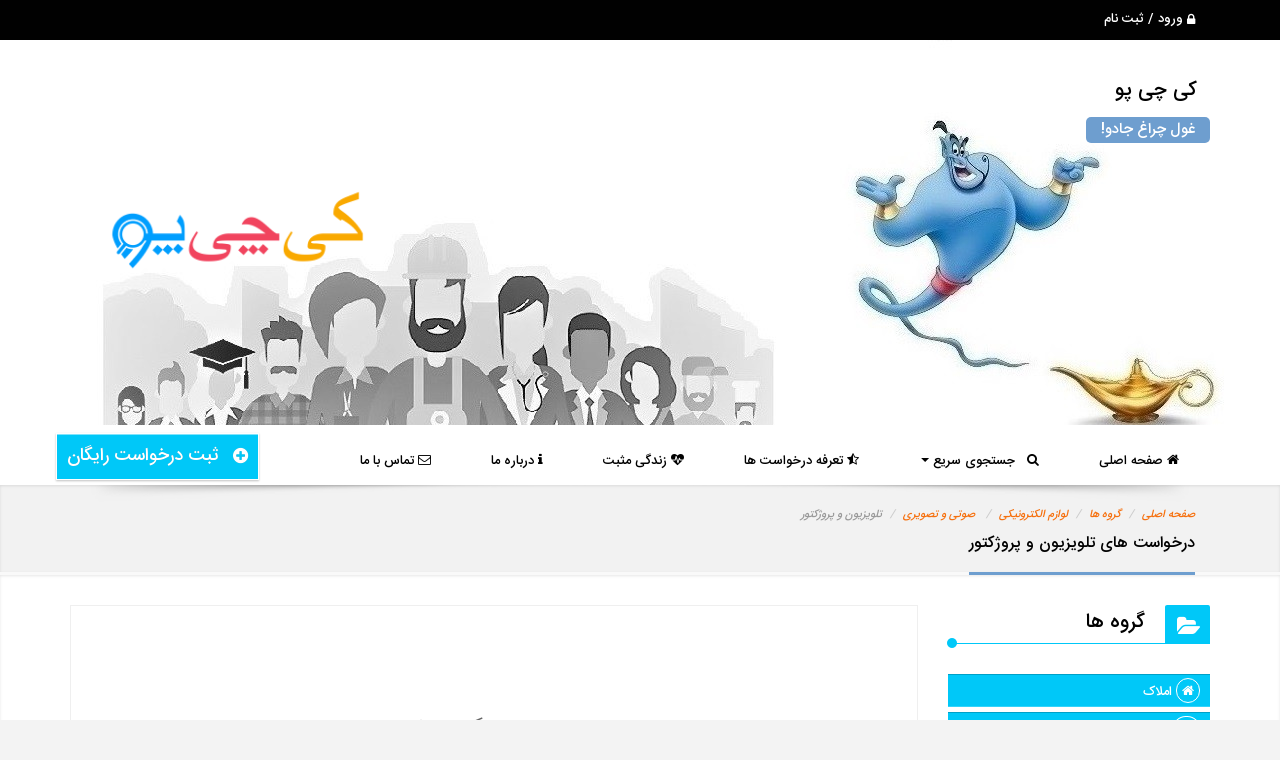

--- FILE ---
content_type: text/html; charset=UTF-8
request_url: https://kichipoo.com/subsidiary/%D9%84%D9%88%D8%A7%D8%B2%D9%85-%D8%A7%D9%84%DA%A9%D8%AA%D8%B1%D9%88%D9%86%DB%8C%DA%A9%DB%8C/%D8%B5%D9%88%D8%AA%DB%8C-%D9%88-%D8%AA%D8%B5%D9%88%DB%8C%D8%B1%DB%8C/%D8%AA%D9%84%D9%88%DB%8C%D8%B2%DB%8C%D9%88%D9%86-%D9%88-%D9%BE%D8%B1%D9%88%DA%98%DA%A9%D8%AA%D9%88%D8%B1
body_size: 13583
content:
<!DOCTYPE html>
<html lang="fa">
<head>
    <meta charset="utf-8">
<meta name="viewport" content="width=device-width, initial-scale=1.0">

<title>|کی چی پو</title>
<meta name="keywords" content="آگهی,آگهی رایگان,سایت درج آگهی,درج آگهی رایگان,کارگشایی,به من بگو,هرچی میخوای به من بگو,مهربانی کسب و کار من است,کی چی پو,غول چراغ جادو,">
<meta name="description" content="نخستین مرجع پویش، همرسانی و پشتیبانی از نیازمندی ها و اهداف شما">
<meta name="author" content="http://kodesign.ir">
<meta name="application-name" content="koClassified" data-details="VERSION-8-FULL"/>
<meta name="fontiran.com:license" content="F6ZZL">

    <base href="https://kichipoo.com/">
    <link rel="canonical" href="https://kichipoo.com/subsidiary/لوازم-الکترونیکی/صوتی-و-تصویری/تلویزیون-و-پروژکتور">
    <link rel="prev" href="">
    <link rel="next" href="https://kichipoo.com/subsidiary/لوازم-الکترونیکی/صوتی-و-تصویری/تلویزیون-و-پروژکتور?&page=2">

<!--<link href="assets/fonts/font-awesome/css/font-awesome.min.css" rel="stylesheet">-->
<!--<link href="assets/css/bootstrap.css" rel="stylesheet">-->
<link rel="stylesheet" href="public/css/boot-font.min.css">
<link rel="icon" type="image/png" href="images/favicons/favicon-16x16.png" sizes="16x16">
<link rel="icon" type="image/png" href="images/favicons/favicon-32x32.png" sizes="32x32">
<link rel="icon" type="image/png" href="images/favicons/favicon-96x96.png" sizes="96x96">
<link rel="apple-touch-icon" href="images/favicons/older-iPhone.png">
<link rel="apple-touch-icon" sizes="180x180" href="images/favicons/iPhone-6-Plus.png">
<link rel="apple-touch-icon" sizes="152x152" href="images/favicons/iPad-Retina.png">
<link rel="apple-touch-icon" sizes="167x167" href="images/favicons/iPad-Pro.png">

    <link rel="stylesheet" href="public/css/style.min.css" >




<!-- HTML5 shim and Respond.js IE8 support of HTML5 elements and media queries -->
<!--[if lt IE 9]>
<script src="https://cdnjs.cloudflare.com/ajax/libs/html5shiv/3.7.2/html5shiv.min.js"></script>
<script src="https://cdnjs.cloudflare.com/ajax/libs/respond.js/1.4.2/respond.min.js"></script>
<![endif]-->

<link rel='stylesheet' href='css/dynamic_styles/colors.php?scheme=INDIGO'> 
</head>
<body>
<!--============================================================
                                            MAIN MENU
                                    =============================================================-->
<div id="top-page-loading" aria-busy="false" aria-label="در حال فراخوانی ... لطفا منتظر بمانید" role="progressbar"></div>
<div id="loading-more-items" class="with-sticky"><i class="fa fa-spinner fa-spin"></i> در حال فراخوانی درخواست های بیشتر ... </div>

<!--============================================================
                            TOP BAR
=============================================================-->
        <div class="topbar clearfix">
            <div class="container">
                <div class="row">
                    <div class="col-sm-6 col-xs-12" id="top-menu-account">
                        <div class="marketing">
                            <ul class="topmenu">
                                <li class='top-menu-link'><a href='https://kichipoo.com/auth' title='ورود / ثبت نام'> <i class='fa fa-lock top2'></i> ورود / ثبت نام</a></li>                                                             </ul><!-- topmenu -->
                        </div><!-- end marketing -->
                    </div>

                    <div class="col-lg-6 col-md-6 col-sm-6 hidden-xs" id="top-menu-site-info">
                        <div class="callus">
                            <p>
                                                                                            </p>
                        </div>
                    </div>
                </div>
            </div>
        </div>

        
<!--============================================================
                      MAIN MENU
=============================================================-->
        <header class="header1 alt-header">
            <div class="container">
                <div class="row alt-header-1 " style="background:url(images/header-background.jpg?745)">
                    <div class="col-sm-8 col-xs-6" id="alt-header-1-slogan-part">
                        <div class='alt-header-1-taglines' style='margin-top:20px'>
                            <div class='site-title'><h1 style='font-size:20px'>کی چی پو</h1></div>
                            <div class='site-subtitle hidden-xs'><h2 style='font-size:15px'>غول چراغ جادو!</h2></div>
                        </div>
                    </div>
                    <div class="col-sm-4 col-xs-6" id="alt-header-1-logo-part">
                        <div class='alt-header-1-logo'>
                            <img src="images/logo.png" alt="کی چی پو" >
                        </div>
                    </div>
                </div>
                <nav class="navbar navbar-default fhmm alt-header-1-menu" role="navigation">
                    <div class="menudrop container">
                        <div class="navbar-header">
                            <button type="button" data-toggle="collapse" data-target="#defaultmenu" class="navbar-toggle"><span class="icon-bar"></span><span class="icon-bar"></span><span class="icon-bar"></span></button>
                        </div>

                        <div id="defaultmenu" class="navbar-collapse collapse">
                            <ul class="nav navbar-nav">
                                <li class='main-menu-item' id='menu-item-1'><a href='https://kichipoo.com/' target='_self'><i class='fa fa-home'></i> صفحه اصلی</a></li><li class="dropdown fhmm-fw"><a href="#" data-toggle="dropdown" class="dropdown-toggle"><i class='fa fa-search'></i> &nbsp جستجوی سریع <b class="caret"></b></a>
<ul class="dropdown-menu half">
    <li class="fhmm-content withoutdesc">
        <div class="row">
            <form name="menu-search-form" id="advanced_search_module" class="clearfix" action="https://kichipoo.com/search" method="GET">
                <div class="col-xs-12">
                    <label for="frm_keyword">جستجو کنید</label>
                    <input type="text" name="key" id="frm_keyword" class="form-control rtl">
                </div>
                <div class="col-xs-12">
                    <label for="frm_states_2">استان</label>
                    <select name="state" id="frm_states_2" class="form-control">
                        <option value="0">همه موارد</option>
                        <option value='3'>آذربایجان شرقی</option><option value='4'>آذربایجان غربی</option><option value='5'>اردبیل</option><option value='6'>اصفهان</option><option value='7'>البرز</option><option value='8'>ایلام</option><option value='9'>بوشهر</option><option value='10'>تهران</option><option value='11'>چهار محال و بختیاری</option><option value='12'>خراسان جنوبی</option><option value='13'>خراسان رضوی</option><option value='14'>خراسان شمالی</option><option value='15'>خوزستان</option><option value='16'>زنجان</option><option value='17'>سمنان</option><option value='18'>سیستان و بلوچستان</option><option value='19'>فارس </option><option value='20'>قزوین</option><option value='21'>قم</option><option value='22'>کردستان</option><option value='23'>کرمان</option><option value='24'>کرمانشاه</option><option value='25'>کهکیلویه و بویراحمد</option><option value='26'>گلستان</option><option value='27'>گیلان</option><option value='28'>لرستان</option><option value='29'>مازندران</option><option value='30'>مرکزی</option><option value='31'>هرمزگان</option><option value='32'>همدان</option><option value='33'>یزد</option>                    </select>
                </div>

                <div class="col-xs-12">
                    <label for="frm_cities_2">شهر</label>
                    <select name="city" id="frm_cities_2" class="form-control" data-size="10">
                        <option value="0" selected="selected" >همه موارد</option>
                    </select>
                </div>

                <div class="col-xs-12">
                    <label for="frm_categories">گروه</label>
                    <select name="subcategory" id="frm_categories" class="form-control mini-search-form">
                        <option value="0">همه گروه ها</option>
                        <optgroup label='املاک'><option value='' class='optionChild' >املاک -- فروش مسکونی</option><option value='' class='optionChild' >املاک -- اجاره مسکونی</option><option value='' class='optionChild' >املاک -- فروش اداری و تجاری</option><option value='' class='optionChild' >املاک -- اجاره اداری و تجاری</option><option value='' class='optionChild' >املاک -- خدمات املاک</option><option value='' class='optionChild' >املاک -- متفرقه</option><optgroup label='وسایل نقلیه'><option value='' class='optionChild' >وسایل نقلیه -- خودرو</option><option value='' class='optionChild' >وسایل نقلیه -- قطعات یدکی و لوازم جانبی</option><option value='' class='optionChild' >وسایل نقلیه -- قایق و لوازم جانبی</option><option value='' class='optionChild' >وسایل نقلیه -- موتورسیکلت و لوازم جانبی</option><option value='' class='optionChild' >وسایل نقلیه -- متفرقه</option><optgroup label='خدمات'><option value='' class='optionChild' >خدمات -- موتور و ماشین</option><option value='' class='optionChild' >خدمات -- خدمات رایانه ای و موبایل</option><option value='' class='optionChild' >خدمات -- حمل و نقل</option><option value='' class='optionChild' >خدمات -- آموزشی</option><option value='' class='optionChild' >خدمات -- پذیرایی/مراسم</option><option value='' class='optionChild' >خدمات -- مالی/حسابداری/بیمه</option><option value='' class='optionChild' >خدمات -- پیشه و مهارت</option><option value='' class='optionChild' >خدمات -- آرایشگری و زیبایی</option><option value='' class='optionChild' >خدمات -- سرگرمی</option><option value='' class='optionChild' >خدمات -- نظافت</option><option value='' class='optionChild' >خدمات -- باغبانی و درختکاری</option><optgroup label='لوازم الکترونیکی'><option value='' class='optionChild' >لوازم الکترونیکی -- رایانه</option><option value='' class='optionChild' >لوازم الکترونیکی -- موبایل و تبلت</option><option value='' class='optionChild' >لوازم الکترونیکی -- صوتی و تصویری</option><option value='' class='optionChild' >لوازم الکترونیکی -- کنسول، بازی های ویدئویی و آنلاین</option><option value='' class='optionChild' >لوازم الکترونیکی -- دستگاه تلفن</option><option value='' class='optionChild' >لوازم الکترونیکی -- متفرقه</option><optgroup label='استخدام و کاریابی'><option value='' class='optionChild' >استخدام و کاریابی -- اداری و مدیریت</option><option value='' class='optionChild' >استخدام و کاریابی -- معماری و ساختمانی</option><option value='' class='optionChild' >استخدام و کاریابی -- رایانه و فناوری اطلاعات</option><option value='' class='optionChild' >استخدام و کاریابی -- مالی و حسابداری و حقوقی</option><option value='' class='optionChild' >استخدام و کاریابی -- بازایابی و فروش</option><option value='' class='optionChild' >استخدام و کاریابی -- صنعتی و فنی و مهندسی</option><option value='' class='optionChild' >استخدام و کاریابی -- آموزشی</option><option value='' class='optionChild' >استخدام و کاریابی -- حمل و نقل</option><option value='' class='optionChild' >استخدام و کاریابی -- درمانی و زیبایی</option><option value='' class='optionChild' >استخدام و کاریابی -- هنری و رسانه</option><option value='' class='optionChild' >استخدام و کاریابی -- خدمات فروشگاه و رستوران</option><option value='' class='optionChild' >استخدام و کاریابی -- سرایداری و نظافت</option><option value='' class='optionChild' >استخدام و کاریابی -- متفرقه</option><optgroup label='مربوط به خانه'><option value='' class='optionChild' >مربوط به خانه -- وسایل و تزئینات خانه</option><option value='' class='optionChild' >مربوط به خانه -- وسایل آشپزخانه</option><option value='' class='optionChild' >مربوط به خانه -- ساختمان و حیاط</option><option value='' class='optionChild' >مربوط به خانه -- ابزار</option><optgroup label='وسایل شخصی'><option value='' class='optionChild' >وسایل شخصی -- کیف، کفش، لباس</option><option value='' class='optionChild' >وسایل شخصی -- آرایشی، بهداشتی و درمانی</option><option value='' class='optionChild' >وسایل شخصی -- تزئینی</option><option value='' class='optionChild' >وسایل شخصی -- وسایل بچه و اسباب بازی</option><option value='' class='optionChild' >وسایل شخصی -- کفش و لباس بچه</option><option value='' class='optionChild' >وسایل شخصی -- متفرقه</option><optgroup label='برای کسب و کار'><option value='' class='optionChild' >برای کسب و کار -- تجهیزات و ماشین آلات</option><option value='' class='optionChild' >برای کسب و کار -- عمده فروشی</option><option value='' class='optionChild' >برای کسب و کار -- متفرقه</option><optgroup label='سرگرمی و فراغت'><option value='' class='optionChild' >سرگرمی و فراغت -- بلیط</option><option value='' class='optionChild' >سرگرمی و فراغت -- آلات موسیقی</option><option value='' class='optionChild' >سرگرمی و فراغت -- ورزش و تناسب اندام</option><option value='' class='optionChild' >سرگرمی و فراغت -- تور و چارتر</option><option value='' class='optionChild' >سرگرمی و فراغت -- کتاب و مجله</option><option value='' class='optionChild' >سرگرمی و فراغت -- دوچرخه/اسکیت/اسکوتر</option><option value='' class='optionChild' >سرگرمی و فراغت -- اسباب بازی</option><option value='' class='optionChild' >سرگرمی و فراغت -- کلکسیون و سرگرمی</option><option value='' class='optionChild' >سرگرمی و فراغت -- حیوانات</option><optgroup label='اجتماعی'><option value='' class='optionChild' >اجتماعی -- رویداد</option><option value='' class='optionChild' >اجتماعی -- داوطلبانه</option><option value='' class='optionChild' >اجتماعی -- متفرقه</option><optgroup label='سایر'>                    </select>
                </div>

                <div class="clearfix"></div>

                <div class="col-xs-12">
                    <button type="submit" class="btn btn-primary btn-block"> <i class="fa fa-search"></i> جستجو </button>
                </div>
            </form>
        </div>
    </li>
</ul>
</li><li class='main-menu-item' id='menu-item-4'><a href='https://kichipoo.com/pricing' target='_self'><i class='fa fa-star-half-empty'></i> تعرفه درخواست ها</a></li><li class='main-menu-item' id='menu-item-5'><a href='https://kichipoo.com/blog' target='_self'><i class='fa fa-heartbeat'></i> زندگی مثبت</a></li><li class='main-menu-item' id='menu-item-90'><a href='https://kichipoo.com/page/about-us' target='_self'><i class='fa fa-info'></i> درباره ما</a></li><li class='main-menu-item' id='menu-item-6'><a href='https://kichipoo.com/page/contact-us' target='_self'><i class='fa fa-envelope-o'></i> تماس با ما</a></li>                            </ul>
                        </div>

                                                    <div class='add-item-big hidden-xs hidden-sm'>
                                <a href='https://kichipoo.com/new' class='btn btn-primary btn-large ripplelink'>
                                    <i class='fa fa-plus-circle top2'></i> &nbsp; ثبت درخواست رایگان                                </a>
                            </div>
                                             </div>

                    <div id="nav-loading" aria-busy="false" aria-label="در حال فراخوانی ... لطفا منتظر بمانید" role="progressbar"></div>

                </nav>

            </div>

        </header><!-- end header -->

        <img src="images/ajax-loader2.gif" id="state-loading" width="300" style="display:none" >

        <div id="scroll-loading" width="300" style="display:none;" >
           در حال فراخوانی درخواست های بیشتر ... <br>
            <img src="images/ajax-loader2.gif">
        </div>


<!--=========== Theme Stylize ===============-->
<!--============================================================
                                   BREADCRUMBS
                           =============================================================-->
<section class="post-wrapper-top dm-shadow clearfix ">
    <div class="container">
        <div class="post-wrapper-top-shadow">
            <span class="s1"></span>
        </div>
        <div class="col-lg-12">
            <ul class="breadcrumb">
                <li><a href="https://kichipoo.com/"> صفحه اصلی </a></li>
                <li><a href="https://kichipoo.com/all-categories">گروه ها</a></li>
                <li><a href="category/7/لوازم-الکترونیکی">لوازم الکترونیکی</a>
                </li>
                <li>
                    <a href="subcategory/لوازم-الکترونیکی/صوتی-و-تصویری">صوتی و تصویری</a>
                </li>
                <li>تلویزیون و پروژکتور</li>
            </ul>
            <h2>درخواست  های تلویزیون و پروژکتور</h2>
        </div>
    </div>
</section><!-- end post-wrapper-top -->

<section class="generalwrapper dm-shadow clearfix no-top-padding">
    <div class="container">
        <div class="row">
            <div id="banners-anchor">
                <div class="clearfix"></div>
<div class="horizontal-banners">
    <div class="container">

        <div class="row h-banner">
                    </div>
    </div>
</div>

<!-- CODE BANNERS -->

<div class="mini-next-line"></div>            </div>
            <div class="col-lg-9 col-md-8 col-xs-12 clearfix main-content-part" id="main-content-div">
    <div id="tabbed_widget" class="tabbable clearfix">

        
        <div id="pagination-items-wrapper" class="tab-content tabbed_widget clearfix">
            <div class="tab-pane active" id="tab">
                <p class='search-not-found'>هیچ درخواست در این گروه ثبت نشده است</p>            </div>
        </div>

        <div class="pagination_wrapper clearfix">
    <ul class="pagination-list pretty-pagination">
        <li class='disabled'><a> صفحه قبل </a></li>
    </ul>
</div>
        
        
    </div>
</div>
            <div class="col-lg-3 col-md-4 col-sm-12 col-xs-12 clearfix sidebar-part">
    <div class='widget clearfix' >
        <div class="modern-widget-title">
    <h3><i class="fa fa-folder-open"></i>گروه ها</h3>
</div>
<div class="clearfix"></div>
<div class="mini-next-line"></div>
<div class="panel-group" id="accordion">
        <div class="panel panel-categories">

        <div class="panel-heading" data-toggle="collapse" data-parent="#accordion" href="#accordion-1" style="cursor:pointer">
            <h4 class="panel-title">
                <a class="accordion-toggle">
                    <i style='' class='fa fa-home category-sidebar-image'></i>                    املاک                </a>
            </h4>
        </div>

        <div id="accordion-1" class="panel-collapse collapse cat-accord-1">
            <div class="panel-body">
                <ul class='list taller-list text-item-list'>
                    <li class='no-list-style'>
                        <a href='https://kichipoo.com/category/1/املاک'>  -- مشاهده تمام درخواست های این گروه --  </a>
                    </li>
                                            <li class='subcat-accord-7'>
                            <a href='https://kichipoo.com/subcategory/املاک/فروش-مسکونی'>
                                فروش مسکونی                            </a>
                        </li>
                        <ul class='subsidiaries'>
                                                            <li class='subcat-accord-8'>
                                    <a href='https://kichipoo.com/subsidiary/املاک/فروش-مسکونی/آپارتمان-1'> -- آپارتمان</a>
                                </li>
                                                            <li class='subcat-accord-9'>
                                    <a href='https://kichipoo.com/subsidiary/املاک/فروش-مسکونی/خانه-و-ویلا-1'> -- خانه و ویلا</a>
                                </li>
                                                            <li class='subcat-accord-10'>
                                    <a href='https://kichipoo.com/subsidiary/املاک/فروش-مسکونی/زمین-و-کلنگی'> -- زمین و کلنگی</a>
                                </li>
                                                            <li class='subcat-accord-11'>
                                    <a href='https://kichipoo.com/subsidiary/املاک/فروش-مسکونی/متفرقه-1-2-3-4'> -- متفرقه</a>
                                </li>
                                                    </ul>
                                            <li class='subcat-accord-12'>
                            <a href='https://kichipoo.com/subcategory/املاک/اجاره-مسکونی'>
                                اجاره مسکونی                            </a>
                        </li>
                        <ul class='subsidiaries'>
                                                            <li class='subcat-accord-13'>
                                    <a href='https://kichipoo.com/subsidiary/املاک/اجاره-مسکونی/آپارتمان'> -- آپارتمان</a>
                                </li>
                                                            <li class='subcat-accord-14'>
                                    <a href='https://kichipoo.com/subsidiary/املاک/اجاره-مسکونی/خانه-و-ویلا'> -- خانه و ویلا</a>
                                </li>
                                                            <li class='subcat-accord-15'>
                                    <a href='https://kichipoo.com/subsidiary/املاک/اجاره-مسکونی/متفرقه-1-2-3-4-5'> -- متفرقه</a>
                                </li>
                                                    </ul>
                                            <li class='subcat-accord-16'>
                            <a href='https://kichipoo.com/subcategory/املاک/فروش-اداری-و-تجاری'>
                                فروش اداری و تجاری                            </a>
                        </li>
                        <ul class='subsidiaries'>
                                                            <li class='subcat-accord-17'>
                                    <a href='https://kichipoo.com/subsidiary/املاک/فروش-اداری-و-تجاری/دفترکاراتاق-اداری-و-مطب-1'> -- دفترکار،اتاق اداری و مطب</a>
                                </li>
                                                            <li class='subcat-accord-18'>
                                    <a href='https://kichipoo.com/subsidiary/املاک/فروش-اداری-و-تجاری/مغازه-و-غرفه-1'> -- مغازه و غرفه</a>
                                </li>
                                                            <li class='subcat-accord-19'>
                                    <a href='https://kichipoo.com/subsidiary/املاک/فروش-اداری-و-تجاری/صنعتی-کشاورزی-و-تجاری-1'> -- صنعتی، کشاورزی و تجاری</a>
                                </li>
                                                    </ul>
                                            <li class='subcat-accord-20'>
                            <a href='https://kichipoo.com/subcategory/املاک/اجاره-اداری-و-تجاری'>
                                اجاره اداری و تجاری                            </a>
                        </li>
                        <ul class='subsidiaries'>
                                                            <li class='subcat-accord-21'>
                                    <a href='https://kichipoo.com/subsidiary/املاک/اجاره-اداری-و-تجاری/دفترکاراتاق-اداری-و-مطب'> -- دفترکار،اتاق اداری و مطب</a>
                                </li>
                                                            <li class='subcat-accord-22'>
                                    <a href='https://kichipoo.com/subsidiary/املاک/اجاره-اداری-و-تجاری/مغازه-و-غرفه'> -- مغازه و غرفه</a>
                                </li>
                                                            <li class='subcat-accord-23'>
                                    <a href='https://kichipoo.com/subsidiary/املاک/اجاره-اداری-و-تجاری/صنعتی-کشاورزی-و-تجاری'> -- صنعتی، کشاورزی و تجاری</a>
                                </li>
                                                            <li class='subcat-accord-24'>
                                    <a href='https://kichipoo.com/subsidiary/املاک/اجاره-اداری-و-تجاری/متفرقه-1-2-3-4-5-6'> -- متفرقه</a>
                                </li>
                                                    </ul>
                                            <li class='subcat-accord-1'>
                            <a href='https://kichipoo.com/subcategory/املاک/خدمات-املاک'>
                                خدمات املاک                            </a>
                        </li>
                        <ul class='subsidiaries'>
                                                            <li class='subcat-accord-2'>
                                    <a href='https://kichipoo.com/subsidiary/املاک/خدمات-املاک/آژانس-املاک'> -- آژانس املاک</a>
                                </li>
                                                            <li class='subcat-accord-3'>
                                    <a href='https://kichipoo.com/subsidiary/املاک/خدمات-املاک/مشارکت-در-ساخت'> -- مشارکت در ساخت</a>
                                </li>
                                                            <li class='subcat-accord-4'>
                                    <a href='https://kichipoo.com/subsidiary/املاک/خدمات-املاک/امور-مالی-و-حقوقی'> -- امور مالی و حقوقی</a>
                                </li>
                                                            <li class='subcat-accord-5'>
                                    <a href='https://kichipoo.com/subsidiary/املاک/خدمات-املاک/پیش-فروش'> -- پیش فروش</a>
                                </li>
                                                            <li class='subcat-accord-6'>
                                    <a href='https://kichipoo.com/subsidiary/املاک/خدمات-املاک/متفرقه-1-2-3'> -- متفرقه</a>
                                </li>
                                                    </ul>
                                            <li class='subcat-accord-25'>
                            <a href='https://kichipoo.com/subcategory/املاک/متفرقه-1-2'>
                                متفرقه                            </a>
                        </li>
                        <ul class='subsidiaries'>
                                                    </ul>
                                    </ul>
            </div>
        </div>
    </div>
        <div class="panel panel-categories">

        <div class="panel-heading" data-toggle="collapse" data-parent="#accordion" href="#accordion-2" style="cursor:pointer">
            <h4 class="panel-title">
                <a class="accordion-toggle">
                    <i style='' class='fa fa-car category-sidebar-image'></i>                    وسایل نقلیه                </a>
            </h4>
        </div>

        <div id="accordion-2" class="panel-collapse collapse cat-accord-2">
            <div class="panel-body">
                <ul class='list taller-list text-item-list'>
                    <li class='no-list-style'>
                        <a href='https://kichipoo.com/category/2/وسایل-نقلیه'>  -- مشاهده تمام درخواست های این گروه --  </a>
                    </li>
                                            <li class='subcat-accord-26'>
                            <a href='https://kichipoo.com/subcategory/وسایل-نقلیه/خودرو'>
                                خودرو                            </a>
                        </li>
                        <ul class='subsidiaries'>
                                                            <li class='subcat-accord-27'>
                                    <a href='https://kichipoo.com/subsidiary/وسایل-نقلیه/خودرو/سواری'> -- سواری</a>
                                </li>
                                                            <li class='subcat-accord-28'>
                                    <a href='https://kichipoo.com/subsidiary/وسایل-نقلیه/خودرو/سنگین'> -- سنگین</a>
                                </li>
                                                            <li class='subcat-accord-29'>
                                    <a href='https://kichipoo.com/subsidiary/وسایل-نقلیه/خودرو/متفرقه-1-2-3-4-5-6-7-8'> -- متفرقه</a>
                                </li>
                                                    </ul>
                                            <li class='subcat-accord-30'>
                            <a href='https://kichipoo.com/subcategory/وسایل-نقلیه/قطعات-یدکی-و-لوازم-جانبی'>
                                قطعات یدکی و لوازم جانبی                            </a>
                        </li>
                        <ul class='subsidiaries'>
                                                    </ul>
                                            <li class='subcat-accord-31'>
                            <a href='https://kichipoo.com/subcategory/وسایل-نقلیه/قایق-و-لوازم-جانبی'>
                                قایق و لوازم جانبی                            </a>
                        </li>
                        <ul class='subsidiaries'>
                                                    </ul>
                                            <li class='subcat-accord-32'>
                            <a href='https://kichipoo.com/subcategory/وسایل-نقلیه/موتورسیکلت-و-لوازم-جانبی'>
                                موتورسیکلت و لوازم جانبی                            </a>
                        </li>
                        <ul class='subsidiaries'>
                                                    </ul>
                                            <li class='subcat-accord-33'>
                            <a href='https://kichipoo.com/subcategory/وسایل-نقلیه/متفرقه-1-2-3-4-5-6-7'>
                                متفرقه                            </a>
                        </li>
                        <ul class='subsidiaries'>
                                                    </ul>
                                    </ul>
            </div>
        </div>
    </div>
        <div class="panel panel-categories">

        <div class="panel-heading" data-toggle="collapse" data-parent="#accordion" href="#accordion-3" style="cursor:pointer">
            <h4 class="panel-title">
                <a class="accordion-toggle">
                    <i style='' class='fa fa-cogs category-sidebar-image'></i>                    خدمات                </a>
            </h4>
        </div>

        <div id="accordion-3" class="panel-collapse collapse cat-accord-5">
            <div class="panel-body">
                <ul class='list taller-list text-item-list'>
                    <li class='no-list-style'>
                        <a href='https://kichipoo.com/category/5/خدمات'>  -- مشاهده تمام درخواست های این گروه --  </a>
                    </li>
                                            <li class='subcat-accord-76'>
                            <a href='https://kichipoo.com/subcategory/خدمات/موتور-و-ماشین'>
                                موتور و ماشین                            </a>
                        </li>
                        <ul class='subsidiaries'>
                                                    </ul>
                                            <li class='subcat-accord-78'>
                            <a href='https://kichipoo.com/subcategory/خدمات/خدمات-رایانه-ای-و-موبایل'>
                                خدمات رایانه ای و موبایل                            </a>
                        </li>
                        <ul class='subsidiaries'>
                                                            <li class='subcat-accord-79'>
                                    <a href='https://kichipoo.com/subsidiary/خدمات/خدمات-رایانه-ای-و-موبایل/فروش-دامنه-و-سایت'> -- فروش دامنه و سایت</a>
                                </li>
                                                            <li class='subcat-accord-80'>
                                    <a href='https://kichipoo.com/subsidiary/خدمات/خدمات-رایانه-ای-و-موبایل/خدمات-پهنای-باند-اینترنت'> -- خدمات پهنای باند اینترنت</a>
                                </li>
                                                            <li class='subcat-accord-81'>
                                    <a href='https://kichipoo.com/subsidiary/خدمات/خدمات-رایانه-ای-و-موبایل/خدمات-نرم-افزار-و-سخت-افزار'> -- خدمات نرم افزار و سخت افزار</a>
                                </li>
                                                            <li class='subcat-accord-82'>
                                    <a href='https://kichipoo.com/subsidiary/خدمات/خدمات-رایانه-ای-و-موبایل/تعمیرات-نرم-افزار-و-سخت-افزار-گوشی-موبایل'> -- تعمیرات نرم افزار و سخت افزار گوشی موبایل</a>
                                </li>
                                                    </ul>
                                            <li class='subcat-accord-84'>
                            <a href='https://kichipoo.com/subcategory/خدمات/حمل-و-نقل-1'>
                                حمل و نقل                            </a>
                        </li>
                        <ul class='subsidiaries'>
                                                    </ul>
                                            <li class='subcat-accord-90'>
                            <a href='https://kichipoo.com/subcategory/خدمات/آموزشی-1-2'>
                                آموزشی                            </a>
                        </li>
                        <ul class='subsidiaries'>
                                                            <li class='subcat-accord-91'>
                                    <a href='https://kichipoo.com/subsidiary/خدمات/آموزشی-1-2/زبان-خارجی'> -- زبان خارجی</a>
                                </li>
                                                            <li class='subcat-accord-92'>
                                    <a href='https://kichipoo.com/subsidiary/خدمات/آموزشی-1-2/دروس-مدرسه-و-دانشگاه'> -- دروس مدرسه و دانشگاه</a>
                                </li>
                                                            <li class='subcat-accord-93'>
                                    <a href='https://kichipoo.com/subsidiary/خدمات/آموزشی-1-2/نرم-افزار'> -- نرم افزار</a>
                                </li>
                                                            <li class='subcat-accord-94'>
                                    <a href='https://kichipoo.com/subsidiary/خدمات/آموزشی-1-2/هنری'> -- هنری</a>
                                </li>
                                                            <li class='subcat-accord-95'>
                                    <a href='https://kichipoo.com/subsidiary/خدمات/آموزشی-1-2/ورزشی'> -- ورزشی</a>
                                </li>
                                                            <li class='subcat-accord-96'>
                                    <a href='https://kichipoo.com/subsidiary/خدمات/آموزشی-1-2/مشاوره-تحصیلی'> -- مشاوره تحصیلی</a>
                                </li>
                                                            <li class='subcat-accord-97'>
                                    <a href='https://kichipoo.com/subsidiary/خدمات/آموزشی-1-2/متفرقه-1-2-3-4-5-6-7-8-9-10-11-12-13-14-15-16-17-18-19-20-21-22-23-24-25-26-27-28-29'> -- متفرقه</a>
                                </li>
                                                    </ul>
                                            <li class='subcat-accord-77'>
                            <a href='https://kichipoo.com/subcategory/خدمات/پذیراییمراسم'>
                                پذیرایی/مراسم                            </a>
                        </li>
                        <ul class='subsidiaries'>
                                                    </ul>
                                            <li class='subcat-accord-83'>
                            <a href='https://kichipoo.com/subcategory/خدمات/مالیحسابداریبیمه'>
                                مالی/حسابداری/بیمه                            </a>
                        </li>
                        <ul class='subsidiaries'>
                                                    </ul>
                                            <li class='subcat-accord-85'>
                            <a href='https://kichipoo.com/subcategory/خدمات/پیشه-و-مهارت'>
                                پیشه و مهارت                            </a>
                        </li>
                        <ul class='subsidiaries'>
                                                    </ul>
                                            <li class='subcat-accord-86'>
                            <a href='https://kichipoo.com/subcategory/خدمات/آرایشگری-و-زیبایی'>
                                آرایشگری و زیبایی                            </a>
                        </li>
                        <ul class='subsidiaries'>
                                                    </ul>
                                            <li class='subcat-accord-87'>
                            <a href='https://kichipoo.com/subcategory/خدمات/سرگرمی'>
                                سرگرمی                            </a>
                        </li>
                        <ul class='subsidiaries'>
                                                    </ul>
                                            <li class='subcat-accord-88'>
                            <a href='https://kichipoo.com/subcategory/خدمات/نظافت'>
                                نظافت                            </a>
                        </li>
                        <ul class='subsidiaries'>
                                                    </ul>
                                            <li class='subcat-accord-89'>
                            <a href='https://kichipoo.com/subcategory/خدمات/باغبانی-و-درختکاری'>
                                باغبانی و درختکاری                            </a>
                        </li>
                        <ul class='subsidiaries'>
                                                    </ul>
                                    </ul>
            </div>
        </div>
    </div>
        <div class="panel panel-categories">

        <div class="panel-heading" data-toggle="collapse" data-parent="#accordion" href="#accordion-4" style="cursor:pointer">
            <h4 class="panel-title">
                <a class="accordion-toggle">
                    <i style='' class='fa fa-television category-sidebar-image'></i>                    لوازم الکترونیکی                </a>
            </h4>
        </div>

        <div id="accordion-4" class="panel-collapse collapse cat-accord-7">
            <div class="panel-body">
                <ul class='list taller-list text-item-list'>
                    <li class='no-list-style'>
                        <a href='https://kichipoo.com/category/7/لوازم-الکترونیکی'>  -- مشاهده تمام درخواست های این گروه --  </a>
                    </li>
                                            <li class='subcat-accord-111'>
                            <a href='https://kichipoo.com/subcategory/لوازم-الکترونیکی/رایانه'>
                                رایانه                            </a>
                        </li>
                        <ul class='subsidiaries'>
                                                            <li class='subcat-accord-112'>
                                    <a href='https://kichipoo.com/subsidiary/لوازم-الکترونیکی/رایانه/رایانه-رومیزی'> -- رایانه رومیزی</a>
                                </li>
                                                            <li class='subcat-accord-113'>
                                    <a href='https://kichipoo.com/subsidiary/لوازم-الکترونیکی/رایانه/رایانه-همراه'> -- رایانه همراه</a>
                                </li>
                                                            <li class='subcat-accord-114'>
                                    <a href='https://kichipoo.com/subsidiary/لوازم-الکترونیکی/رایانه/پرینتراسکنرکپیفکس'> -- پرینتر/اسکنر/کپی/فکس</a>
                                </li>
                                                            <li class='subcat-accord-115'>
                                    <a href='https://kichipoo.com/subsidiary/لوازم-الکترونیکی/رایانه/قطعات-و-لوازم-جانبی'> -- قطعات و لوازم جانبی</a>
                                </li>
                                                            <li class='subcat-accord-116'>
                                    <a href='https://kichipoo.com/subsidiary/لوازم-الکترونیکی/رایانه/مودم-و-تجهیزات-شبکه'> -- مودم و تجهیزات شبکه</a>
                                </li>
                                                            <li class='subcat-accord-117'>
                                    <a href='https://kichipoo.com/subsidiary/لوازم-الکترونیکی/رایانه/متفرقه-1-2-3-4-5-6-7-8-9-10-11-12-13-14-15-16-17-18-19'> -- متفرقه</a>
                                </li>
                                                    </ul>
                                            <li class='subcat-accord-126'>
                            <a href='https://kichipoo.com/subcategory/لوازم-الکترونیکی/موبایل-و-تبلت'>
                                موبایل و تبلت                            </a>
                        </li>
                        <ul class='subsidiaries'>
                                                            <li class='subcat-accord-127'>
                                    <a href='https://kichipoo.com/subsidiary/لوازم-الکترونیکی/موبایل-و-تبلت/گوشی-موبایل'> -- گوشی موبایل</a>
                                </li>
                                                            <li class='subcat-accord-128'>
                                    <a href='https://kichipoo.com/subsidiary/لوازم-الکترونیکی/موبایل-و-تبلت/تبلت'> -- تبلت</a>
                                </li>
                                                            <li class='subcat-accord-129'>
                                    <a href='https://kichipoo.com/subsidiary/لوازم-الکترونیکی/موبایل-و-تبلت/لوازم-جانبی-موبایل-و-تبلت'> -- لوازم جانبی موبایل و تبلت</a>
                                </li>
                                                            <li class='subcat-accord-130'>
                                    <a href='https://kichipoo.com/subsidiary/لوازم-الکترونیکی/موبایل-و-تبلت/سیم-کارت'> -- سیم کارت</a>
                                </li>
                                                            <li class='subcat-accord-131'>
                                    <a href='https://kichipoo.com/subsidiary/لوازم-الکترونیکی/موبایل-و-تبلت/متفرقه-1-2-3-4-5-6-7-8-9-10-11-12-13-14-15-16-17-18-19-20-21'> -- متفرقه</a>
                                </li>
                                                    </ul>
                                            <li class='subcat-accord-118'>
                            <a href='https://kichipoo.com/subcategory/لوازم-الکترونیکی/صوتی-و-تصویری'>
                                صوتی و تصویری                            </a>
                        </li>
                        <ul class='subsidiaries'>
                                                            <li class='subcat-accord-119'>
                                    <a href='https://kichipoo.com/subsidiary/لوازم-الکترونیکی/صوتی-و-تصویری/فیلم-و-موسیقی'> -- فیلم و موسیقی</a>
                                </li>
                                                            <li class='subcat-accord-120'>
                                    <a href='https://kichipoo.com/subsidiary/لوازم-الکترونیکی/صوتی-و-تصویری/دوربین-عکاسی-و-فیلمبرداری'> -- دوربین عکاسی و فیلمبرداری</a>
                                </li>
                                                            <li class='subcat-accord-121'>
                                    <a href='https://kichipoo.com/subsidiary/لوازم-الکترونیکی/صوتی-و-تصویری/پخش-کننده-همراه'> -- پخش کننده همراه</a>
                                </li>
                                                            <li class='subcat-accord-122'>
                                    <a href='https://kichipoo.com/subsidiary/لوازم-الکترونیکی/صوتی-و-تصویری/سیستم-صوتی-خانگی'> -- سیستم صوتی خانگی</a>
                                </li>
                                                            <li class='subcat-accord-123'>
                                    <a href='https://kichipoo.com/subsidiary/لوازم-الکترونیکی/صوتی-و-تصویری/ویدیو-و-پخش-کننده'> -- ویدئو و پخش کننده DVD</a>
                                </li>
                                                            <li class='subcat-accord-124'>
                                    <a href='https://kichipoo.com/subsidiary/لوازم-الکترونیکی/صوتی-و-تصویری/تلویزیون-و-پروژکتور'> -- تلویزیون و پروژکتور</a>
                                </li>
                                                            <li class='subcat-accord-125'>
                                    <a href='https://kichipoo.com/subsidiary/لوازم-الکترونیکی/صوتی-و-تصویری/متفرقه-1-2-3-4-5-6-7-8-9-10-11-12-13-14-15-16-17-18-19-20'> -- متفرقه</a>
                                </li>
                                                    </ul>
                                            <li class='subcat-accord-132'>
                            <a href='https://kichipoo.com/subcategory/لوازم-الکترونیکی/کنسول-بازی-های-ویدیویی-و-آنلاین'>
                                کنسول، بازی های ویدئویی و آنلاین                            </a>
                        </li>
                        <ul class='subsidiaries'>
                                                    </ul>
                                            <li class='subcat-accord-133'>
                            <a href='https://kichipoo.com/subcategory/لوازم-الکترونیکی/دستگاه-تلفن'>
                                دستگاه تلفن                            </a>
                        </li>
                        <ul class='subsidiaries'>
                                                    </ul>
                                            <li class='subcat-accord-134'>
                            <a href='https://kichipoo.com/subcategory/لوازم-الکترونیکی/متفرقه-1-2-3-4-5-6-7-8-9-10-11-12-13-14-15-16-17-18-19-20-21-22'>
                                متفرقه                            </a>
                        </li>
                        <ul class='subsidiaries'>
                                                    </ul>
                                    </ul>
            </div>
        </div>
    </div>
        <div class="panel panel-categories">

        <div class="panel-heading" data-toggle="collapse" data-parent="#accordion" href="#accordion-5" style="cursor:pointer">
            <h4 class="panel-title">
                <a class="accordion-toggle">
                    <i style='' class='fa fa-globe category-sidebar-image'></i>                    استخدام و کاریابی                </a>
            </h4>
        </div>

        <div id="accordion-5" class="panel-collapse collapse cat-accord-3">
            <div class="panel-body">
                <ul class='list taller-list text-item-list'>
                    <li class='no-list-style'>
                        <a href='https://kichipoo.com/category/3/استخدام-و-کاریابی'>  -- مشاهده تمام درخواست های این گروه --  </a>
                    </li>
                                            <li class='subcat-accord-34'>
                            <a href='https://kichipoo.com/subcategory/استخدام-و-کاریابی/اداری-و-مدیریت'>
                                اداری و مدیریت                            </a>
                        </li>
                        <ul class='subsidiaries'>
                                                    </ul>
                                            <li class='subcat-accord-35'>
                            <a href='https://kichipoo.com/subcategory/استخدام-و-کاریابی/معماری-و-ساختمانی'>
                                معماری و ساختمانی                            </a>
                        </li>
                        <ul class='subsidiaries'>
                                                    </ul>
                                            <li class='subcat-accord-36'>
                            <a href='https://kichipoo.com/subcategory/استخدام-و-کاریابی/رایانه-و-فناوری-اطلاعات'>
                                رایانه و فناوری اطلاعات                            </a>
                        </li>
                        <ul class='subsidiaries'>
                                                    </ul>
                                            <li class='subcat-accord-37'>
                            <a href='https://kichipoo.com/subcategory/استخدام-و-کاریابی/مالی-و-حسابداری-و-حقوقی'>
                                مالی و حسابداری و حقوقی                            </a>
                        </li>
                        <ul class='subsidiaries'>
                                                    </ul>
                                            <li class='subcat-accord-38'>
                            <a href='https://kichipoo.com/subcategory/استخدام-و-کاریابی/بازایابی-و-فروش'>
                                بازایابی و فروش                            </a>
                        </li>
                        <ul class='subsidiaries'>
                                                    </ul>
                                            <li class='subcat-accord-39'>
                            <a href='https://kichipoo.com/subcategory/استخدام-و-کاریابی/صنعتی-و-فنی-و-مهندسی'>
                                صنعتی و فنی و مهندسی                            </a>
                        </li>
                        <ul class='subsidiaries'>
                                                    </ul>
                                            <li class='subcat-accord-40'>
                            <a href='https://kichipoo.com/subcategory/استخدام-و-کاریابی/آموزشی'>
                                آموزشی                            </a>
                        </li>
                        <ul class='subsidiaries'>
                                                    </ul>
                                            <li class='subcat-accord-41'>
                            <a href='https://kichipoo.com/subcategory/استخدام-و-کاریابی/حمل-و-نقل'>
                                حمل و نقل                            </a>
                        </li>
                        <ul class='subsidiaries'>
                                                    </ul>
                                            <li class='subcat-accord-42'>
                            <a href='https://kichipoo.com/subcategory/استخدام-و-کاریابی/درمانی-و-زیبایی'>
                                درمانی و زیبایی                            </a>
                        </li>
                        <ul class='subsidiaries'>
                                                    </ul>
                                            <li class='subcat-accord-43'>
                            <a href='https://kichipoo.com/subcategory/استخدام-و-کاریابی/هنری-و-رسانه'>
                                هنری و رسانه                            </a>
                        </li>
                        <ul class='subsidiaries'>
                                                    </ul>
                                            <li class='subcat-accord-44'>
                            <a href='https://kichipoo.com/subcategory/استخدام-و-کاریابی/خدمات-فروشگاه-و-رستوران'>
                                خدمات فروشگاه و رستوران                            </a>
                        </li>
                        <ul class='subsidiaries'>
                                                    </ul>
                                            <li class='subcat-accord-45'>
                            <a href='https://kichipoo.com/subcategory/استخدام-و-کاریابی/سرایداری-و-نظافت'>
                                سرایداری و نظافت                            </a>
                        </li>
                        <ul class='subsidiaries'>
                                                    </ul>
                                            <li class='subcat-accord-46'>
                            <a href='https://kichipoo.com/subcategory/استخدام-و-کاریابی/متفرقه'>
                                متفرقه                            </a>
                        </li>
                        <ul class='subsidiaries'>
                                                    </ul>
                                    </ul>
            </div>
        </div>
    </div>
        <div class="panel panel-categories">

        <div class="panel-heading" data-toggle="collapse" data-parent="#accordion" href="#accordion-6" style="cursor:pointer">
            <h4 class="panel-title">
                <a class="accordion-toggle">
                    <i style='' class='fa fa-hotel category-sidebar-image'></i>                    مربوط به خانه                </a>
            </h4>
        </div>

        <div id="accordion-6" class="panel-collapse collapse cat-accord-4">
            <div class="panel-body">
                <ul class='list taller-list text-item-list'>
                    <li class='no-list-style'>
                        <a href='https://kichipoo.com/category/4/مربوط-به-خانه'>  -- مشاهده تمام درخواست های این گروه --  </a>
                    </li>
                                            <li class='subcat-accord-54'>
                            <a href='https://kichipoo.com/subcategory/مربوط-به-خانه/وسایل-و-تزیینات-خانه'>
                                وسایل و تزئینات خانه                            </a>
                        </li>
                        <ul class='subsidiaries'>
                                                            <li class='subcat-accord-55'>
                                    <a href='https://kichipoo.com/subsidiary/مربوط-به-خانه/وسایل-و-تزیینات-خانه/تزیینی-و-آثار-هنری'> -- تزئینی و آثار هنری</a>
                                </li>
                                                            <li class='subcat-accord-56'>
                                    <a href='https://kichipoo.com/subsidiary/مربوط-به-خانه/وسایل-و-تزیینات-خانه/لوازم-روشنایی'> -- لوازم روشنایی</a>
                                </li>
                                                            <li class='subcat-accord-57'>
                                    <a href='https://kichipoo.com/subsidiary/مربوط-به-خانه/وسایل-و-تزیینات-خانه/میز-و-صندلی'> -- میز و صندلی</a>
                                </li>
                                                            <li class='subcat-accord-58'>
                                    <a href='https://kichipoo.com/subsidiary/مربوط-به-خانه/وسایل-و-تزیینات-خانه/فرش-و-گلیم'> -- فرش و گلیم</a>
                                </li>
                                                            <li class='subcat-accord-59'>
                                    <a href='https://kichipoo.com/subsidiary/مربوط-به-خانه/وسایل-و-تزیینات-خانه/کمد-و-بوفه'> -- کمد و بوفه</a>
                                </li>
                                                            <li class='subcat-accord-60'>
                                    <a href='https://kichipoo.com/subsidiary/مربوط-به-خانه/وسایل-و-تزیینات-خانه/پرده-و-رومیزی'> -- پرده و رومیزی</a>
                                </li>
                                                            <li class='subcat-accord-61'>
                                    <a href='https://kichipoo.com/subsidiary/مربوط-به-خانه/وسایل-و-تزیینات-خانه/تخت-و-اتاق-خواب'> -- تخت و اتاق خواب</a>
                                </li>
                                                            <li class='subcat-accord-62'>
                                    <a href='https://kichipoo.com/subsidiary/مربوط-به-خانه/وسایل-و-تزیینات-خانه/مبلمان-و-صندلی-راحتی'> -- مبلمان و صندلی راحتی</a>
                                </li>
                                                            <li class='subcat-accord-63'>
                                    <a href='https://kichipoo.com/subsidiary/مربوط-به-خانه/وسایل-و-تزیینات-خانه/میزتلویزیون-و-وسایل-سیستم-پخش'> -- میزتلویزیون و وسایل سیستم پخش</a>
                                </li>
                                                            <li class='subcat-accord-64'>
                                    <a href='https://kichipoo.com/subsidiary/مربوط-به-خانه/وسایل-و-تزیینات-خانه/متفرقه-1-2-3-4-5-6-7-8-9-10-11-12-13-14-15-16-17-18-19-20-21-22-23-24'> -- متفرقه</a>
                                </li>
                                                    </ul>
                                            <li class='subcat-accord-65'>
                            <a href='https://kichipoo.com/subcategory/مربوط-به-خانه/وسایل-آشپزخانه'>
                                وسایل آشپزخانه                            </a>
                        </li>
                        <ul class='subsidiaries'>
                                                            <li class='subcat-accord-66'>
                                    <a href='https://kichipoo.com/subsidiary/مربوط-به-خانه/وسایل-آشپزخانه/ماشین-ظرفشویی'> -- ماشین ظرفشویی</a>
                                </li>
                                                            <li class='subcat-accord-67'>
                                    <a href='https://kichipoo.com/subsidiary/مربوط-به-خانه/وسایل-آشپزخانه/یخچال-و-فریزر'> -- یخچال و فریزر</a>
                                </li>
                                                            <li class='subcat-accord-68'>
                                    <a href='https://kichipoo.com/subsidiary/مربوط-به-خانه/وسایل-آشپزخانه/وسایل-آشپزی-و-غذاخوری'> -- وسایل آشپزی و غذاخوری</a>
                                </li>
                                                            <li class='subcat-accord-69'>
                                    <a href='https://kichipoo.com/subsidiary/مربوط-به-خانه/وسایل-آشپزخانه/مایکروویو-و-گاز'> -- مایکروویو و گاز</a>
                                </li>
                                                            <li class='subcat-accord-70'>
                                    <a href='https://kichipoo.com/subsidiary/مربوط-به-خانه/وسایل-آشپزخانه/ماشین-لباسشویی-و-خشک-کننده'> -- ماشین لباسشویی و خشک کننده</a>
                                </li>
                                                            <li class='subcat-accord-71'>
                                    <a href='https://kichipoo.com/subsidiary/مربوط-به-خانه/وسایل-آشپزخانه/متفرقه-1-2-3-4-5-6-7-8-9-10-11-12-13-14-15-16-17-18-19-20-21-22-23-24-25'> -- متفرقه</a>
                                </li>
                                                    </ul>
                                            <li class='subcat-accord-47'>
                            <a href='https://kichipoo.com/subcategory/مربوط-به-خانه/ساختمان-و-حیاط'>
                                ساختمان و حیاط                            </a>
                        </li>
                        <ul class='subsidiaries'>
                                                            <li class='subcat-accord-48'>
                                    <a href='https://kichipoo.com/subsidiary/مربوط-به-خانه/ساختمان-و-حیاط/سرویس-بهداشتی-و-سونا'> -- سرویس بهداشتی و سونا</a>
                                </li>
                                                            <li class='subcat-accord-49'>
                                    <a href='https://kichipoo.com/subsidiary/مربوط-به-خانه/ساختمان-و-حیاط/سیستم-گرمایشی-سرمایشی-و-گاز'> -- سیستم گرمایشی سرمایشی و گاز</a>
                                </li>
                                                            <li class='subcat-accord-50'>
                                    <a href='https://kichipoo.com/subsidiary/مربوط-به-خانه/ساختمان-و-حیاط/آشپزخانه'> -- آشپزخانه</a>
                                </li>
                                                            <li class='subcat-accord-51'>
                                    <a href='https://kichipoo.com/subsidiary/مربوط-به-خانه/ساختمان-و-حیاط/حیاط-و-ایوان'> -- حیاط و ایوان</a>
                                </li>
                                                            <li class='subcat-accord-52'>
                                    <a href='https://kichipoo.com/subsidiary/مربوط-به-خانه/ساختمان-و-حیاط/ابزار-باغبانی'> -- ابزار باغبانی</a>
                                </li>
                                                            <li class='subcat-accord-53'>
                                    <a href='https://kichipoo.com/subsidiary/مربوط-به-خانه/ساختمان-و-حیاط/متفرقه-1-2-3-4-5-6-7-8-9-10-11-12-13-14-15-16-17-18-19-20-21-22-23'> -- متفرقه</a>
                                </li>
                                                    </ul>
                                            <li class='subcat-accord-72'>
                            <a href='https://kichipoo.com/subcategory/مربوط-به-خانه/ابزار'>
                                ابزار                            </a>
                        </li>
                        <ul class='subsidiaries'>
                                                            <li class='subcat-accord-73'>
                                    <a href='https://kichipoo.com/subsidiary/مربوط-به-خانه/ابزار/نظافت-و-خیاطی-و-اتو'> -- نظافت و خیاطی و اتو</a>
                                </li>
                                                            <li class='subcat-accord-74'>
                                    <a href='https://kichipoo.com/subsidiary/مربوط-به-خانه/ابزار/تعمیرات'> -- تعمیرات</a>
                                </li>
                                                            <li class='subcat-accord-75'>
                                    <a href='https://kichipoo.com/subsidiary/مربوط-به-خانه/ابزار/متفرقه-1-2-3-4-5-6-7-8-9-10-11-12-13-14-15-16-17-18-19-20-21-22-23-24-25-26'> -- متفرقه</a>
                                </li>
                                                    </ul>
                                    </ul>
            </div>
        </div>
    </div>
        <div class="panel panel-categories">

        <div class="panel-heading" data-toggle="collapse" data-parent="#accordion" href="#accordion-7" style="cursor:pointer">
            <h4 class="panel-title">
                <a class="accordion-toggle">
                    <i style='' class='fa fa-child category-sidebar-image'></i>                    وسایل شخصی                </a>
            </h4>
        </div>

        <div id="accordion-7" class="panel-collapse collapse cat-accord-6">
            <div class="panel-body">
                <ul class='list taller-list text-item-list'>
                    <li class='no-list-style'>
                        <a href='https://kichipoo.com/category/6/وسایل-شخصی'>  -- مشاهده تمام درخواست های این گروه --  </a>
                    </li>
                                            <li class='subcat-accord-98'>
                            <a href='https://kichipoo.com/subcategory/وسایل-شخصی/کیف-کفش-لباس'>
                                کیف، کفش، لباس                            </a>
                        </li>
                        <ul class='subsidiaries'>
                                                            <li class='subcat-accord-99'>
                                    <a href='https://kichipoo.com/subsidiary/وسایل-شخصی/کیف-کفش-لباس/کیف-کفش-کمربند'> -- کیف/کفش/کمربند</a>
                                </li>
                                                            <li class='subcat-accord-100'>
                                    <a href='https://kichipoo.com/subsidiary/وسایل-شخصی/کیف-کفش-لباس/لباس'> -- لباس</a>
                                </li>
                                                            <li class='subcat-accord-101'>
                                    <a href='https://kichipoo.com/subsidiary/وسایل-شخصی/کیف-کفش-لباس/متفرقه-1-2-3-4-5-6-7-8-9-10'> -- متفرقه</a>
                                </li>
                                                    </ul>
                                            <li class='subcat-accord-109'>
                            <a href='https://kichipoo.com/subcategory/وسایل-شخصی/آرایشی-بهداشتی-و-درمانی'>
                                آرایشی، بهداشتی و درمانی                            </a>
                        </li>
                        <ul class='subsidiaries'>
                                                    </ul>
                                            <li class='subcat-accord-102'>
                            <a href='https://kichipoo.com/subcategory/وسایل-شخصی/تزیینی'>
                                تزئینی                            </a>
                        </li>
                        <ul class='subsidiaries'>
                                                            <li class='subcat-accord-103'>
                                    <a href='https://kichipoo.com/subsidiary/وسایل-شخصی/تزیینی/ساعت'> -- ساعت</a>
                                </li>
                                                            <li class='subcat-accord-104'>
                                    <a href='https://kichipoo.com/subsidiary/وسایل-شخصی/تزیینی/جواهرات'> -- جواهرات</a>
                                </li>
                                                            <li class='subcat-accord-105'>
                                    <a href='https://kichipoo.com/subsidiary/وسایل-شخصی/تزیینی/بدلیجات'> -- بدلیجات</a>
                                </li>
                                                            <li class='subcat-accord-106'>
                                    <a href='https://kichipoo.com/subsidiary/وسایل-شخصی/تزیینی/متفرقه-1-2-3-4-5-6-7-8-9-10-11'> -- متفرقه</a>
                                </li>
                                                    </ul>
                                            <li class='subcat-accord-108'>
                            <a href='https://kichipoo.com/subcategory/وسایل-شخصی/وسایل-بچه-و-اسباب-بازی'>
                                وسایل بچه و اسباب بازی                            </a>
                        </li>
                        <ul class='subsidiaries'>
                                                    </ul>
                                            <li class='subcat-accord-107'>
                            <a href='https://kichipoo.com/subcategory/وسایل-شخصی/کفش-و-لباس-بچه'>
                                کفش و لباس بچه                            </a>
                        </li>
                        <ul class='subsidiaries'>
                                                    </ul>
                                            <li class='subcat-accord-110'>
                            <a href='https://kichipoo.com/subcategory/وسایل-شخصی/متفرقه-1-2-3-4-5-6-7-8-9'>
                                متفرقه                            </a>
                        </li>
                        <ul class='subsidiaries'>
                                                    </ul>
                                    </ul>
            </div>
        </div>
    </div>
        <div class="panel panel-categories">

        <div class="panel-heading" data-toggle="collapse" data-parent="#accordion" href="#accordion-8" style="cursor:pointer">
            <h4 class="panel-title">
                <a class="accordion-toggle">
                    <i style='' class='fa fa-briefcase category-sidebar-image'></i>                    برای کسب و کار                </a>
            </h4>
        </div>

        <div id="accordion-8" class="panel-collapse collapse cat-accord-10">
            <div class="panel-body">
                <ul class='list taller-list text-item-list'>
                    <li class='no-list-style'>
                        <a href='https://kichipoo.com/category/10/برای-کسب-و-کار'>  -- مشاهده تمام درخواست های این گروه --  </a>
                    </li>
                                            <li class='subcat-accord-195'>
                            <a href='https://kichipoo.com/subcategory/برای-کسب-و-کار/تجهیزات-و-ماشین-آلات'>
                                تجهیزات و ماشین آلات                            </a>
                        </li>
                        <ul class='subsidiaries'>
                                                            <li class='subcat-accord-196'>
                                    <a href='https://kichipoo.com/subsidiary/برای-کسب-و-کار/تجهیزات-و-ماشین-آلات/فروشگاه-و-مغازه'> -- فروشگاه و مغازه</a>
                                </li>
                                                            <li class='subcat-accord-197'>
                                    <a href='https://kichipoo.com/subsidiary/برای-کسب-و-کار/تجهیزات-و-ماشین-آلات/آرایشگاه-و-سالن-های-زیبایی'> -- آرایشگاه و سالن های زیبایی</a>
                                </li>
                                                            <li class='subcat-accord-198'>
                                    <a href='https://kichipoo.com/subsidiary/برای-کسب-و-کار/تجهیزات-و-ماشین-آلات/دفتر-کار'> -- دفتر کار</a>
                                </li>
                                                            <li class='subcat-accord-199'>
                                    <a href='https://kichipoo.com/subsidiary/برای-کسب-و-کار/تجهیزات-و-ماشین-آلات/کافی-شاپ-و-رستوران'> -- کافی شاپ و رستوران</a>
                                </li>
                                                            <li class='subcat-accord-200'>
                                    <a href='https://kichipoo.com/subsidiary/برای-کسب-و-کار/تجهیزات-و-ماشین-آلات/متفرقه-1-2-3-4-5-6-7-8-9-10-11-12'> -- متفرقه</a>
                                </li>
                                                    </ul>
                                            <li class='subcat-accord-201'>
                            <a href='https://kichipoo.com/subcategory/برای-کسب-و-کار/عمده-فروشی'>
                                عمده فروشی                            </a>
                        </li>
                        <ul class='subsidiaries'>
                                                    </ul>
                                            <li class='subcat-accord-202'>
                            <a href='https://kichipoo.com/subcategory/برای-کسب-و-کار/متفرقه-1'>
                                متفرقه                            </a>
                        </li>
                        <ul class='subsidiaries'>
                                                    </ul>
                                    </ul>
            </div>
        </div>
    </div>
        <div class="panel panel-categories">

        <div class="panel-heading" data-toggle="collapse" data-parent="#accordion" href="#accordion-9" style="cursor:pointer">
            <h4 class="panel-title">
                <a class="accordion-toggle">
                    <i style='' class='fa fa-hand-peace-o category-sidebar-image'></i>                    سرگرمی و فراغت                </a>
            </h4>
        </div>

        <div id="accordion-9" class="panel-collapse collapse cat-accord-8">
            <div class="panel-body">
                <ul class='list taller-list text-item-list'>
                    <li class='no-list-style'>
                        <a href='https://kichipoo.com/category/8/سرگرمی-و-فراغت'>  -- مشاهده تمام درخواست های این گروه --  </a>
                    </li>
                                            <li class='subcat-accord-135'>
                            <a href='https://kichipoo.com/subcategory/سرگرمی-و-فراغت/بلیط'>
                                بلیط                            </a>
                        </li>
                        <ul class='subsidiaries'>
                                                            <li class='subcat-accord-136'>
                                    <a href='https://kichipoo.com/subsidiary/سرگرمی-و-فراغت/بلیط/کنسرت'> -- کنسرت</a>
                                </li>
                                                            <li class='subcat-accord-137'>
                                    <a href='https://kichipoo.com/subsidiary/سرگرمی-و-فراغت/بلیط/تیاتر-و-سینما'> -- تئاتر و سینما</a>
                                </li>
                                                            <li class='subcat-accord-138'>
                                    <a href='https://kichipoo.com/subsidiary/سرگرمی-و-فراغت/بلیط/کارت-هدیه-و-تخفیف'> -- کارت هدیه و تخفیف</a>
                                </li>
                                                            <li class='subcat-accord-139'>
                                    <a href='https://kichipoo.com/subsidiary/سرگرمی-و-فراغت/بلیط/ورزشی-1'> -- ورزشی</a>
                                </li>
                                                            <li class='subcat-accord-140'>
                                    <a href='https://kichipoo.com/subsidiary/سرگرمی-و-فراغت/بلیط/اتوبوس-مترو-و-قطار'> -- اتوبوس، مترو و قطار</a>
                                </li>
                                                            <li class='subcat-accord-141'>
                                    <a href='https://kichipoo.com/subsidiary/سرگرمی-و-فراغت/بلیط/اماکن-و-مسابقات-ورزشی'> -- اماکن و مسابقات ورزشی</a>
                                </li>
                                                            <li class='subcat-accord-142'>
                                    <a href='https://kichipoo.com/subsidiary/سرگرمی-و-فراغت/بلیط/متفرقه-1-2-3-4-5-6-7-8-9-10-11-12-13'> -- متفرقه</a>
                                </li>
                                                    </ul>
                                            <li class='subcat-accord-165'>
                            <a href='https://kichipoo.com/subcategory/سرگرمی-و-فراغت/آلات-موسیقی'>
                                آلات موسیقی                            </a>
                        </li>
                        <ul class='subsidiaries'>
                                                            <li class='subcat-accord-166'>
                                    <a href='https://kichipoo.com/subsidiary/سرگرمی-و-فراغت/آلات-موسیقی/گیتار-بیس-و-آمپلی-فایر'> -- گیتار، بیس و آمپلی فایر</a>
                                </li>
                                                            <li class='subcat-accord-167'>
                                    <a href='https://kichipoo.com/subsidiary/سرگرمی-و-فراغت/آلات-موسیقی/پیانوکیبوردآکاردیون'> -- پیانو/کیبورد/آکاردئون</a>
                                </li>
                                                            <li class='subcat-accord-168'>
                                    <a href='https://kichipoo.com/subsidiary/سرگرمی-و-فراغت/آلات-موسیقی/سنتی'> -- سنتی</a>
                                </li>
                                                            <li class='subcat-accord-169'>
                                    <a href='https://kichipoo.com/subsidiary/سرگرمی-و-فراغت/آلات-موسیقی/درام-و-پرکاشن'> -- درام و پرکاشن</a>
                                </li>
                                                            <li class='subcat-accord-170'>
                                    <a href='https://kichipoo.com/subsidiary/سرگرمی-و-فراغت/آلات-موسیقی/سازهای-بادی'> -- سازهای بادی</a>
                                </li>
                                                            <li class='subcat-accord-171'>
                                    <a href='https://kichipoo.com/subsidiary/سرگرمی-و-فراغت/آلات-موسیقی/ویولن'> -- ویولن</a>
                                </li>
                                                            <li class='subcat-accord-172'>
                                    <a href='https://kichipoo.com/subsidiary/سرگرمی-و-فراغت/آلات-موسیقی/متفرقه-1-2-3-4-5-6-7-8-9-10-11-12-13-14-15-16-17'> -- متفرقه</a>
                                </li>
                                                    </ul>
                                            <li class='subcat-accord-173'>
                            <a href='https://kichipoo.com/subcategory/سرگرمی-و-فراغت/ورزش-و-تناسب-اندام'>
                                ورزش و تناسب اندام                            </a>
                        </li>
                        <ul class='subsidiaries'>
                                                            <li class='subcat-accord-174'>
                                    <a href='https://kichipoo.com/subsidiary/سرگرمی-و-فراغت/ورزش-و-تناسب-اندام/ورزش-های-توپی'> -- ورزش های توپی</a>
                                </li>
                                                            <li class='subcat-accord-175'>
                                    <a href='https://kichipoo.com/subsidiary/سرگرمی-و-فراغت/ورزش-و-تناسب-اندام/کوهنوردی-و-کمپینگ'> -- کوهنوردی و کمپینگ</a>
                                </li>
                                                            <li class='subcat-accord-176'>
                                    <a href='https://kichipoo.com/subsidiary/سرگرمی-و-فراغت/ورزش-و-تناسب-اندام/غواصی-و-ورزش-های-آبی'> -- غواصی و ورزش های آبی</a>
                                </li>
                                                            <li class='subcat-accord-177'>
                                    <a href='https://kichipoo.com/subsidiary/سرگرمی-و-فراغت/ورزش-و-تناسب-اندام/تجهیزات-ورزشی'> -- تجهیزات ورزشی </a>
                                </li>
                                                            <li class='subcat-accord-178'>
                                    <a href='https://kichipoo.com/subsidiary/سرگرمی-و-فراغت/ورزش-و-تناسب-اندام/ورزش-های-زمستانی'> -- ورزش های زمستانی</a>
                                </li>
                                                            <li class='subcat-accord-179'>
                                    <a href='https://kichipoo.com/subsidiary/سرگرمی-و-فراغت/ورزش-و-تناسب-اندام/اسب-و-تجهیزات-اسب-سواری'> -- اسب و تجهیزات اسب سواری</a>
                                </li>
                                                            <li class='subcat-accord-180'>
                                    <a href='https://kichipoo.com/subsidiary/سرگرمی-و-فراغت/ورزش-و-تناسب-اندام/ماهیگیری'> -- ماهیگیری</a>
                                </li>
                                                            <li class='subcat-accord-181'>
                                    <a href='https://kichipoo.com/subsidiary/سرگرمی-و-فراغت/ورزش-و-تناسب-اندام/متفرقه-1-2-3-4-5-6-7-8-9-10-11-12-13-14-15-16-17-18'> -- متفرقه</a>
                                </li>
                                                    </ul>
                                            <li class='subcat-accord-183'>
                            <a href='https://kichipoo.com/subcategory/سرگرمی-و-فراغت/تور-و-چارتر'>
                                تور و چارتر                            </a>
                        </li>
                        <ul class='subsidiaries'>
                                                    </ul>
                                            <li class='subcat-accord-143'>
                            <a href='https://kichipoo.com/subcategory/سرگرمی-و-فراغت/کتاب-و-مجله'>
                                کتاب و مجله                            </a>
                        </li>
                        <ul class='subsidiaries'>
                                                            <li class='subcat-accord-144'>
                                    <a href='https://kichipoo.com/subsidiary/سرگرمی-و-فراغت/کتاب-و-مجله/آموزشی-1'> -- آموزشی</a>
                                </li>
                                                            <li class='subcat-accord-145'>
                                    <a href='https://kichipoo.com/subsidiary/سرگرمی-و-فراغت/کتاب-و-مجله/تاریخی'> -- تاریخی</a>
                                </li>
                                                            <li class='subcat-accord-146'>
                                    <a href='https://kichipoo.com/subsidiary/سرگرمی-و-فراغت/کتاب-و-مجله/ادبی'> -- ادبی</a>
                                </li>
                                                            <li class='subcat-accord-147'>
                                    <a href='https://kichipoo.com/subsidiary/سرگرمی-و-فراغت/کتاب-و-مجله/مذهبی'> -- مذهبی</a>
                                </li>
                                                            <li class='subcat-accord-148'>
                                    <a href='https://kichipoo.com/subsidiary/سرگرمی-و-فراغت/کتاب-و-مجله/مجلات'> -- مجلات</a>
                                </li>
                                                            <li class='subcat-accord-149'>
                                    <a href='https://kichipoo.com/subsidiary/سرگرمی-و-فراغت/کتاب-و-مجله/متفرقه-1-2-3-4-5-6-7-8-9-10-11-12-13-14'> -- متفرقه</a>
                                </li>
                                                    </ul>
                                            <li class='subcat-accord-151'>
                            <a href='https://kichipoo.com/subcategory/سرگرمی-و-فراغت/دوچرخهاسکیتاسکوتر'>
                                دوچرخه/اسکیت/اسکوتر                            </a>
                        </li>
                        <ul class='subsidiaries'>
                                                    </ul>
                                            <li class='subcat-accord-182'>
                            <a href='https://kichipoo.com/subcategory/سرگرمی-و-فراغت/اسباب-بازی'>
                                اسباب بازی                            </a>
                        </li>
                        <ul class='subsidiaries'>
                                                    </ul>
                                            <li class='subcat-accord-161'>
                            <a href='https://kichipoo.com/subcategory/سرگرمی-و-فراغت/کلکسیون-و-سرگرمی'>
                                کلکسیون و سرگرمی                            </a>
                        </li>
                        <ul class='subsidiaries'>
                                                            <li class='subcat-accord-162'>
                                    <a href='https://kichipoo.com/subsidiary/سرگرمی-و-فراغت/کلکسیون-و-سرگرمی/سکه-تمبر-و-اسکناس'> -- سکه، تمبر و اسکناس</a>
                                </li>
                                                            <li class='subcat-accord-163'>
                                    <a href='https://kichipoo.com/subsidiary/سرگرمی-و-فراغت/کلکسیون-و-سرگرمی/اشیای-عتیقه'> -- اشیای عتیقه</a>
                                </li>
                                                            <li class='subcat-accord-164'>
                                    <a href='https://kichipoo.com/subsidiary/سرگرمی-و-فراغت/کلکسیون-و-سرگرمی/متفرقه-1-2-3-4-5-6-7-8-9-10-11-12-13-14-15-16'> -- متفرقه</a>
                                </li>
                                                    </ul>
                                            <li class='subcat-accord-152'>
                            <a href='https://kichipoo.com/subcategory/سرگرمی-و-فراغت/حیوانات'>
                                حیوانات                            </a>
                        </li>
                        <ul class='subsidiaries'>
                                                            <li class='subcat-accord-153'>
                                    <a href='https://kichipoo.com/subsidiary/سرگرمی-و-فراغت/حیوانات/گربه'> -- گربه</a>
                                </li>
                                                            <li class='subcat-accord-154'>
                                    <a href='https://kichipoo.com/subsidiary/سرگرمی-و-فراغت/حیوانات/موشی-و-خرگوش'> -- موشی و خرگوش</a>
                                </li>
                                                            <li class='subcat-accord-155'>
                                    <a href='https://kichipoo.com/subsidiary/سرگرمی-و-فراغت/حیوانات/خزنده'> -- خزنده</a>
                                </li>
                                                            <li class='subcat-accord-156'>
                                    <a href='https://kichipoo.com/subsidiary/سرگرمی-و-فراغت/حیوانات/پرنده'> -- پرنده</a>
                                </li>
                                                            <li class='subcat-accord-157'>
                                    <a href='https://kichipoo.com/subsidiary/سرگرمی-و-فراغت/حیوانات/ماهی'> -- ماهی</a>
                                </li>
                                                            <li class='subcat-accord-158'>
                                    <a href='https://kichipoo.com/subsidiary/سرگرمی-و-فراغت/حیوانات/لوازم-جانبی'> -- لوازم جانبی</a>
                                </li>
                                                            <li class='subcat-accord-159'>
                                    <a href='https://kichipoo.com/subsidiary/سرگرمی-و-فراغت/حیوانات/حیوانات-مزرعه'> -- حیوانات مزرعه</a>
                                </li>
                                                            <li class='subcat-accord-160'>
                                    <a href='https://kichipoo.com/subsidiary/سرگرمی-و-فراغت/حیوانات/متفرقه-1-2-3-4-5-6-7-8-9-10-11-12-13-14-15'> -- متفرقه</a>
                                </li>
                                                    </ul>
                                    </ul>
            </div>
        </div>
    </div>
        <div class="panel panel-categories">

        <div class="panel-heading" data-toggle="collapse" data-parent="#accordion" href="#accordion-10" style="cursor:pointer">
            <h4 class="panel-title">
                <a class="accordion-toggle">
                    <i style='' class='fa fa-group category-sidebar-image'></i>                    اجتماعی                </a>
            </h4>
        </div>

        <div id="accordion-10" class="panel-collapse collapse cat-accord-9">
            <div class="panel-body">
                <ul class='list taller-list text-item-list'>
                    <li class='no-list-style'>
                        <a href='https://kichipoo.com/category/9/اجتماعی'>  -- مشاهده تمام درخواست های این گروه --  </a>
                    </li>
                                            <li class='subcat-accord-184'>
                            <a href='https://kichipoo.com/subcategory/اجتماعی/رویداد'>
                                رویداد                            </a>
                        </li>
                        <ul class='subsidiaries'>
                                                            <li class='subcat-accord-185'>
                                    <a href='https://kichipoo.com/subsidiary/اجتماعی/رویداد/حراج'> -- حراج</a>
                                </li>
                                                            <li class='subcat-accord-186'>
                                    <a href='https://kichipoo.com/subsidiary/اجتماعی/رویداد/گردهمایی-و-همایش'> -- گردهمایی و همایش</a>
                                </li>
                                                            <li class='subcat-accord-187'>
                                    <a href='https://kichipoo.com/subsidiary/اجتماعی/رویداد/موسیقی-و-تیاتر'> -- موسیقی و تئاتر</a>
                                </li>
                                                            <li class='subcat-accord-188'>
                                    <a href='https://kichipoo.com/subsidiary/اجتماعی/رویداد/ورزشی-1-2'> -- ورزشی</a>
                                </li>
                                                    </ul>
                                            <li class='subcat-accord-190'>
                            <a href='https://kichipoo.com/subcategory/اجتماعی/داوطلبانه'>
                                داوطلبانه                            </a>
                        </li>
                        <ul class='subsidiaries'>
                                                            <li class='subcat-accord-191'>
                                    <a href='https://kichipoo.com/subsidiary/اجتماعی/داوطلبانه/خیریه-و-کمک-رسانی'> -- خیریه و کمک رسانی</a>
                                </li>
                                                            <li class='subcat-accord-192'>
                                    <a href='https://kichipoo.com/subsidiary/اجتماعی/داوطلبانه/تحقیقاتی'> -- تحقیقاتی</a>
                                </li>
                                                            <li class='subcat-accord-193'>
                                    <a href='https://kichipoo.com/subsidiary/اجتماعی/داوطلبانه/متفرقه-1-2-3-4-5-6-7-8-9-10-11-12-13-14-15-16-17-18-19-20-21-22-23-24-25-26-27-28'> -- متفرقه</a>
                                </li>
                                                    </ul>
                                            <li class='subcat-accord-194'>
                            <a href='https://kichipoo.com/subcategory/اجتماعی/متفرقه-1-2-3-4-5-6-7-8-9-10-11-12-13-14-15-16-17-18-19-20-21-22-23-24-25-26-27'>
                                متفرقه                            </a>
                        </li>
                        <ul class='subsidiaries'>
                                                    </ul>
                                    </ul>
            </div>
        </div>
    </div>
        <div class="panel panel-categories">

        <div class="panel-heading" data-toggle="collapse" data-parent="#accordion" href="#accordion-11" style="cursor:pointer">
            <h4 class="panel-title">
                <a class="accordion-toggle">
                    <i style='' class='fa fa-tags category-sidebar-image'></i>                    سایر                </a>
            </h4>
        </div>

        <div id="accordion-11" class="panel-collapse collapse cat-accord-11">
            <div class="panel-body">
                <ul class='list taller-list text-item-list'>
                    <li class='no-list-style'>
                        <a href='https://kichipoo.com/category/11/سایر'>  -- مشاهده تمام درخواست های این گروه --  </a>
                    </li>
                                    </ul>
            </div>
        </div>
    </div>
    </div><!-- panel-group -->

<div class="modern-widget-title next-line">
    <h3><i class="fa fa-map-marker"></i>تفکیک استان ها</h3>
</div>
<div class="clearfix"></div>

<ul class='news-widget with-hover states-widget' id="states-list-widget">
            <div class='col-sm-6 col-xs-12 bordered zeropadding'>
            <li>
                <i class='fa fa-angle-left'></i>
                <a href='https://kichipoo.com/location/state/3/آذربایجان-شرقی' title='آذربایجان شرقی' >آذربایجان شرقی</a>
            </li>
        </div>
            <div class='col-sm-6 col-xs-12 bordered zeropadding'>
            <li>
                <i class='fa fa-angle-left'></i>
                <a href='https://kichipoo.com/location/state/4/آذربایجان-غربی' title='آذربایجان غربی' >آذربایجان غربی</a>
            </li>
        </div>
            <div class='col-sm-6 col-xs-12 bordered zeropadding'>
            <li>
                <i class='fa fa-angle-left'></i>
                <a href='https://kichipoo.com/location/state/5/اردبیل' title='اردبیل' >اردبیل</a>
            </li>
        </div>
            <div class='col-sm-6 col-xs-12 bordered zeropadding'>
            <li>
                <i class='fa fa-angle-left'></i>
                <a href='https://kichipoo.com/location/state/6/اصفهان' title='اصفهان' >اصفهان</a>
            </li>
        </div>
            <div class='col-sm-6 col-xs-12 bordered zeropadding'>
            <li>
                <i class='fa fa-angle-left'></i>
                <a href='https://kichipoo.com/location/state/7/البرز' title='البرز' >البرز</a>
            </li>
        </div>
            <div class='col-sm-6 col-xs-12 bordered zeropadding'>
            <li>
                <i class='fa fa-angle-left'></i>
                <a href='https://kichipoo.com/location/state/8/ایلام' title='ایلام' >ایلام</a>
            </li>
        </div>
            <div class='col-sm-6 col-xs-12 bordered zeropadding'>
            <li>
                <i class='fa fa-angle-left'></i>
                <a href='https://kichipoo.com/location/state/9/بوشهر' title='بوشهر' >بوشهر</a>
            </li>
        </div>
            <div class='col-sm-6 col-xs-12 bordered zeropadding'>
            <li>
                <i class='fa fa-angle-left'></i>
                <a href='https://kichipoo.com/location/state/10/تهران' title='تهران' >تهران</a>
            </li>
        </div>
            <div class='col-sm-6 col-xs-12 bordered zeropadding'>
            <li>
                <i class='fa fa-angle-left'></i>
                <a href='https://kichipoo.com/location/state/11/چهار-محال-و-بختیاری' title='چهار محال و بختیاری' >چهار محال و بختیاری</a>
            </li>
        </div>
            <div class='col-sm-6 col-xs-12 bordered zeropadding'>
            <li>
                <i class='fa fa-angle-left'></i>
                <a href='https://kichipoo.com/location/state/12/خراسان-جنوبی' title='خراسان جنوبی' >خراسان جنوبی</a>
            </li>
        </div>
            <div class='col-sm-6 col-xs-12 bordered zeropadding'>
            <li>
                <i class='fa fa-angle-left'></i>
                <a href='https://kichipoo.com/location/state/13/خراسان-رضوی' title='خراسان رضوی' >خراسان رضوی</a>
            </li>
        </div>
            <div class='col-sm-6 col-xs-12 bordered zeropadding'>
            <li>
                <i class='fa fa-angle-left'></i>
                <a href='https://kichipoo.com/location/state/14/خراسان-شمالی' title='خراسان شمالی' >خراسان شمالی</a>
            </li>
        </div>
            <div class='col-sm-6 col-xs-12 bordered zeropadding'>
            <li>
                <i class='fa fa-angle-left'></i>
                <a href='https://kichipoo.com/location/state/15/خوزستان' title='خوزستان' >خوزستان</a>
            </li>
        </div>
            <div class='col-sm-6 col-xs-12 bordered zeropadding'>
            <li>
                <i class='fa fa-angle-left'></i>
                <a href='https://kichipoo.com/location/state/16/زنجان' title='زنجان' >زنجان</a>
            </li>
        </div>
            <div class='col-sm-6 col-xs-12 bordered zeropadding'>
            <li>
                <i class='fa fa-angle-left'></i>
                <a href='https://kichipoo.com/location/state/17/سمنان' title='سمنان' >سمنان</a>
            </li>
        </div>
            <div class='col-sm-6 col-xs-12 bordered zeropadding'>
            <li>
                <i class='fa fa-angle-left'></i>
                <a href='https://kichipoo.com/location/state/18/سیستان-و-بلوچستان' title='سیستان و بلوچستان' >سیستان و بلوچستان</a>
            </li>
        </div>
            <div class='col-sm-6 col-xs-12 bordered zeropadding'>
            <li>
                <i class='fa fa-angle-left'></i>
                <a href='https://kichipoo.com/location/state/19/فارس' title='فارس ' >فارس </a>
            </li>
        </div>
            <div class='col-sm-6 col-xs-12 bordered zeropadding'>
            <li>
                <i class='fa fa-angle-left'></i>
                <a href='https://kichipoo.com/location/state/20/قزوین' title='قزوین' >قزوین</a>
            </li>
        </div>
            <div class='col-sm-6 col-xs-12 bordered zeropadding'>
            <li>
                <i class='fa fa-angle-left'></i>
                <a href='https://kichipoo.com/location/state/21/قم' title='قم' >قم</a>
            </li>
        </div>
            <div class='col-sm-6 col-xs-12 bordered zeropadding'>
            <li>
                <i class='fa fa-angle-left'></i>
                <a href='https://kichipoo.com/location/state/22/کردستان' title='کردستان' >کردستان</a>
            </li>
        </div>
            <div class='col-sm-6 col-xs-12 bordered zeropadding'>
            <li>
                <i class='fa fa-angle-left'></i>
                <a href='https://kichipoo.com/location/state/23/کرمان' title='کرمان' >کرمان</a>
            </li>
        </div>
            <div class='col-sm-6 col-xs-12 bordered zeropadding'>
            <li>
                <i class='fa fa-angle-left'></i>
                <a href='https://kichipoo.com/location/state/24/کرمانشاه' title='کرمانشاه' >کرمانشاه</a>
            </li>
        </div>
            <div class='col-sm-6 col-xs-12 bordered zeropadding'>
            <li>
                <i class='fa fa-angle-left'></i>
                <a href='https://kichipoo.com/location/state/25/کهکیلویه-و-بویراحمد' title='کهکیلویه و بویراحمد' >کهکیلویه و بویراحمد</a>
            </li>
        </div>
            <div class='col-sm-6 col-xs-12 bordered zeropadding'>
            <li>
                <i class='fa fa-angle-left'></i>
                <a href='https://kichipoo.com/location/state/26/گلستان' title='گلستان' >گلستان</a>
            </li>
        </div>
            <div class='col-sm-6 col-xs-12 bordered zeropadding'>
            <li>
                <i class='fa fa-angle-left'></i>
                <a href='https://kichipoo.com/location/state/27/گیلان' title='گیلان' >گیلان</a>
            </li>
        </div>
            <div class='col-sm-6 col-xs-12 bordered zeropadding'>
            <li>
                <i class='fa fa-angle-left'></i>
                <a href='https://kichipoo.com/location/state/28/لرستان' title='لرستان' >لرستان</a>
            </li>
        </div>
            <div class='col-sm-6 col-xs-12 bordered zeropadding'>
            <li>
                <i class='fa fa-angle-left'></i>
                <a href='https://kichipoo.com/location/state/29/مازندران' title='مازندران' >مازندران</a>
            </li>
        </div>
            <div class='col-sm-6 col-xs-12 bordered zeropadding'>
            <li>
                <i class='fa fa-angle-left'></i>
                <a href='https://kichipoo.com/location/state/30/مرکزی' title='مرکزی' >مرکزی</a>
            </li>
        </div>
            <div class='col-sm-6 col-xs-12 bordered zeropadding'>
            <li>
                <i class='fa fa-angle-left'></i>
                <a href='https://kichipoo.com/location/state/31/هرمزگان' title='هرمزگان' >هرمزگان</a>
            </li>
        </div>
            <div class='col-sm-6 col-xs-12 bordered zeropadding'>
            <li>
                <i class='fa fa-angle-left'></i>
                <a href='https://kichipoo.com/location/state/32/همدان' title='همدان' >همدان</a>
            </li>
        </div>
            <div class='col-sm-6 col-xs-12 bordered zeropadding'>
            <li>
                <i class='fa fa-angle-left'></i>
                <a href='https://kichipoo.com/location/state/33/یزد' title='یزد' >یزد</a>
            </li>
        </div>
    </ul>
<div id="slider-widget" class="clearfix custom-property-slider hidden-xs">

    <div class="modern-widget-title next-line">
        <h3><i class="fa fa-trophy"></i>درخواست های ویژه</h3>
    </div>
    <div class="clearfix"></div>

    </div>

    <div class='text-item-full'>
        <div class='next-line'></div>
        <div class='modern-widget-title'>
            <h3><i class='fa fa-bars'></i>درخواست های متنی</h3>
        </div>
        <div class='clearfix'></div>
        <div class='text-item-full-content'>
            <div class='row'>
      <p class='no-result'> <i class='fa fa-angle-left'></i>هیچ درخواست متنی یافت نشد</p>     </div>
        </div>
    </div>    </div>
</div>        </div>
    </div>
</section>


<div id="main-footer">
            <footer class="footer1">
            <div id="empty-space-in-mobile" class="hidden-lg hidden-md">
                &nbsp;
            </div>

                            <div id="footer-naviagtion" class="text-center hidden-sm hidden-xs">
                    <div class="container">
                        <div class="row rtl">

                            <div class="col-xs-4"></div>
                            <div class="col-xs-4">
                                <div class="footer-navigation-button-wrapper" id="footer-navigation-button-wrapper">
                                    <a class="footer-navigation-button text-center" href="#"><i class="fa fa-angle-up"></i></a>
                                    <span class="show-footer-text">نمایش فوتر</span>
                                </div>
                            </div>
                            <div class="col-xs-4 sticky-footer-logo"></div>

                        </div>
                    </div>
                </div>
            
            <div class="container liner">
                <div class="row">
                    <div class="col-lg-3 col-md-3 col-sm-6 col-xs-12 clearfix widget_links">
    <div class="widget clearfix">
        <div class="title"><h3><i class="fa fa-external-link"></i> لینک های سایت </h3>
            <hr>
        </div>
        <ul class="list with-hover">
            <li> <a title='محل درج لینک تبلیغاتی' href='' target='_blank'>محل درج لینک تبلیغاتی</a></li>        </ul>
    </div>
</div><div class="col-lg-3 col-md-3 col-sm-6 col-xs-12 clearfix widget_statistics">
    <div class="widget clearfix">
        <div class="title"><h3><i class="fa fa-bar-chart-o"></i> آمارهای سایت </h3>
            <hr>
        </div>
        <ul class="list taller-list with-hover">
            <li><a> بازدیدهای امروز  : 39</a></li>            <li><a> بازدیدهای هفته  : 1,518</a></li>            <li><a> بازدیدهای ماه  : 1,906</a></li>                        <li><a> کل بازدیدها  : 1,362,662</a></li>            <li><a> تعداد کل درخواست ها  : 0</a></li>                    </ul>
    </div>
</div><div class="col-lg-3 col-md-3 col-sm-6 col-xs-12 clearfix">
    <div class="widget clearfix">
        <div class="title"><h3> <i class="fa fa-envelope-o"></i> اطلاعات تماس </h3><hr></div>
        <div class="footer-about">
            <ul>
                <li><span><i class='fa fa-map-marker'></i></span><p>ایران- تهران- میرداماد- میدان مادر

<p>&nbsp;</p>

<p>شما میتوانید علاوه بر ارتباط با همکاران واحد پاسخگویی&nbsp;از طریق ارسال پیام در منوی تماس با ما، با ایمیل&nbsp;admin@kichipoo.com تماس حاصل فرمایید. همچنین میتوانید از طریق شبکه های اجتماعی&nbsp;کی چی پو&nbsp;را دنبال کنید و با ما در ارتباط باشید. در ضمن با دانلود و نصب اپلیکیشن kichipoo&nbsp;میتوانید براحتی درخواستهایتان را با ما درمیان بگذارید.</p>

<p>&nbsp;</p>

<p>&nbsp; &nbsp;</p>

<p>&nbsp;</p>
</p></li>            </ul>
        </div>
    </div>
</div>
<div class="col-lg-3 col-md-3 col-sm-6 col-xs-12 clearfix">
    <div class="widget clearfix">
        <div class="title"><h3><i class="fa fa-info-circle"></i> درباره ما </h3><hr></div>
        <p>بزودی...</p>
    </div>
</div>                </div>
            </div>
        </footer>
    
    <section class="copyright">
        <div class="container">
            <div class="row">
                <div class="col-lg-8 col-sm-6 col-md-6 print-hide" style="margin-top:15px;text-align:left">
                    <div class="pull-left"><div class='social clearfix pull-right'><span><a data-placement='top' data-toggle='tooltip' data-original-title='Facebook' title='' href='http://www.facebook.com/kichipoo.kichipoo.9' target='_blank'><i class='fa fa-facebook'></i></a></span><span><a data-placement='top' data-toggle='tooltip' data-original-title='Twitter' title='' href='http://www.twitter.com' target='_blank'><i class='fa fa-twitter'></i></a></span><span><a data-placement='top' data-toggle='tooltip' data-original-title='GooglePlus' title='' href='http://www.googleplus.com' target='_blank'><i class='fa fa-google-plus'></i></a></span><span><a data-placement='top' data-toggle='tooltip' data-original-title='Instagram' title='' href='http://www.instagram.com/kichipoo' target='_blank'><i class='fa fa-instagram'></i></a></span><span><a data-placement='top' data-toggle='tooltip' data-original-title='LinkedIn' title='' href='http://www.linkedin.com' target='_blank'><i class='fa fa-linkedin'></i></a></span><span><a data-placement='top' data-toggle='tooltip' data-original-title='Pinterest' title='' href='http://www.pinterest.com' target='_blank'><i class='fa fa-pinterest'></i></a></span><span><a data-placement='top' data-toggle='tooltip' data-original-title='Telegram' title='' href='https://t.me' target='_blank'><i class='fa fa-paper-plane'></i></a></span><span><a data-placement='top' data-toggle='tooltip' data-original-title='RSS خوراک ' title='' href='https://kichipoo.com/rss' target='_blank'><i class='fa fa-rss'></i></a></span></div></div>
                </div>
                <div class="col-lg-4 col-sm-6 col-md-6">
                    <p>
                        <small style="text-align:center">
                            کلیه حقوق این سایت متعلق به کی چی پو می باشد.  <br/>
                            طراحی و توسعه توسط<a href=http://www.kodesign.ir target=_blank> کدیزاین</a>                        </small>
                    </p>
                </div>
            </div>
        </div>

            </section>

</div>



    <div class="floating-add-item-button-wrapper visible-sm visible-xs">
        <a href="https://kichipoo.com/new" class="floating-add-item-button"> &nbsp; ثبت درخواست رایگان </a>
    </div>

<a href="#" id="back-to-top" title="Back to top">
    <i class="fa fa-long-arrow-up"></i>
</a>


<script>
    var isStickyMenu = "1";
    var isLtr = "no";
    var shouldShowPopup = "";
    var LANG_HIDE_FOOTER = "مخفی سازی";
    var LANG_SHOW_FOOTER = "نمایش فوتر";
    var menu_id = "0";
    var ajax_locations_route = "https://kichipoo.com/ajax/locations";
    var ajax_captcha_route = "https://kichipoo.com/ajax/captcha";
    var GLOBE__maps_source = "GOOGLE";
    var GLOBE__site_url = "https://kichipoo.com/";
</script>

<script src="https://ajax.googleapis.com/ajax/libs/jquery/1.11.0/jquery.min.js"></script>
<script>window.jQuery || document.write('<script src="js/jquery-1.10.2.min.js">\x3C/script>')</script>

<!--<script src="js/bootstrap/bootstrap.js"></script>-->
<!--<script src="js/complex.js"></script>-->
<!---->
<!--<script src="js/fhmm.js"></script>-->
<!--<script src="js/jquery.fancybox/jquery.fancybox.pack.js"></script>-->
<!--<script src="js/jquery.flexslider/jquery.flexslider.js"></script>-->
<!--<script src="js/application.js"></script>-->
<!--<script src="js/jquery.blockUI/jquery.blockUI.js"></script>-->
<script src="public/js/compile.js"></script>
<script src="public/js/app.js"></script>
<script>
    highlightMenu(menu_id);
</script>



    <script type="text/javascript" src="public/js/infinite-scroll.min.js"></script>
    <script>
        makeStickyFooter();
    </script>
<!-- SCRIPTS PART
    ============-->
<script>
    $(window).load(function () {
        $('#slider-main').find('.flexslider').flexslider({
            animation: "slide",
            slideshowSpeed: 3000,
            animationSpeed: 1300,
            directionNav: true,
            controlNav: false,
            keyboardNav: true
        });
        $('#slider-widget').find('.flexslider').flexslider({
            animation: "fade",
            slideshowSpeed: 3000,
            animationSpeed: 1300,
            directionNav: true,
            controlNav: false,
            keyboardNav: true
        });
    });
    $(function () {
        var catId = "7";
        var subcatId = "124";

        $('.cat-accord-' + catId).addClass('in');
        if (subcatId != null) {
            $('.subcat-accord-' + subcatId).addClass('active');
        }
    });
</script>
</body>
</html>


--- FILE ---
content_type: text/css;charset=UTF-8
request_url: https://kichipoo.com/css/dynamic_styles/colors.php?scheme=INDIGO
body_size: 1949
content:

.main-color{color:#6E9ECF}
.main-font-color{color:#ffffff}

.navbar-blue .navbar-toggle:hover,
.navbar-blue .navbar-toggle:focus,
.navbar-default .navbar-nav > .active > a,
.navbar-default .navbar-nav > .active > a:hover,
.navbar-default .navbar-nav > .active > a:focus,
.navbar-default .navbar-nav > .open > a,
.navbar-default .navbar-nav > .open > a:hover,
.navbar-default .navbar-nav > .open > a:focus,
.navbar-default .navbar-nav > li > a:hover,
.navbar-default .navbar-nav > li > a:focus,
.navbar-blue {
	background-color:#6E9ECF;
	color: #ffffff;
	text-shadow: 0 -1px 0 rgba(0, 0, 0, 0.25);
}
.navbar.affix {
	border-bottom:3px solid #6E9ECF !important;
}
ul#search-custom-nav.nav-tabs > li > a:hover,
ul#search-custom-nav.nav-tabs > li > a:active,
ul#search-custom-nav.nav-tabs > li > a:focus,
ul#search-custom-nav.nav-tabs > li.active > a,
ul#search-custom-nav.nav-tabs > li.active > a:hover,
ul#search-custom-nav.nav-tabs > li.active > a:focus
	{
	background-color:#6E9ECF;
	color: #ffffff;
	text-shadow: 0 -1px 0 rgba(0, 0, 0, 0.25);
	opacity: 1;
}
form#advanced_search label,#tabbed_widget ul.nav li a{
	color: #ffffff !important;
}
.navbar-default .navbar-nav > .active > a,.navbar-default .navbar-nav:hover, .navbar-default .navbar-nav > .active > a i, .navbar-default .navbar-nav > .active > a:focus, .navbar-default .navbar-nav > .active > a:hover, .navbar-default .navbar-nav > .open > a, .navbar-default .navbar-nav > .open > a:focus, .navbar-default .navbar-nav > .open > a:hover{
	color: #ffffff !important;
}
.four-level-form .current .step-head,.group .groupHeader,.btn-primary,.btn-primary i{
	color: #ffffff !important;
}
.price_value,.plans li.plan .plan_header .plan_price_name div.price_amount span.price_period{
	color: #ffffff !important;
}
#advanced_search_module label{
	color: black;
}
.topbar,
.fhmm .dropdown-menu {
	border-top-color:#6E9ECF}
.fhmm .dropdown-menu > li > a:hover,
.fhmm .dropdown-menu > li > a:focus,
.searchmodule {
	background-color:#6E9ECF;
	border-color:#6E9ECF !important;
}
#tabbed_widget ul.nav li.active a{
	background-color: #6E9ECF}
#tabbed_widget ul.nav li.active a:hover{
	background-color: #6E9ECF}
.btn-primary{
	background-color: #6E9ECF !important;
	border-color: #6E9ECF !important;
}
.btn-primary:hover{
	border-color: #6E9ECF !important;
    background: #00C8F8 !important;
}
.group{
	border-color: #6E9ECF ;
}
.group .groupHeader{
	background-color: #6E9ECF;
	border-color: #6E9ECF;
}

.notifi.blue{
	background-color: #14B8B1;
}
.notes{
	background-color: #14B8B1;
}
.notes h5,.notes ul li{
	color: #ffffff !important ;

}
.post-wrapper-top h2{
	border-bottom-color: #6E9ECF;
}
input.form-control:focus,select.form-control:focus{
	border-color: #6E9ECF;
}
textarea:focus{
	border-color: #6E9ECF !important;
}
.topbar .callus i{
	color: #6E9ECF;
}
.widget .title i.glyphicon,.widget.clearfix .title i.fa{
	color: #17A697;
}
.topbar .callus i{
	color: #17A697;
}
.copyright small a{
	color: #6E9ECF;
}
ul.fa-ul li > i.fa-li{
	color: #6E9ECF;
}
.testimonial_desc i.fa.fa-quote-right,.testimonial_desc i.fa.fa-quote-left{
	color: #6E9ECF;
}
.label.label-success,.label.label-info{
	color: white;
}
.flexslider ul.flex-direction-nav li a{
	background-color: #6E9ECF;
}

.notifi{
	background-color: #6E9ECF;
}
#map .row .head-item .boxes small{
	border-top-color: green ;
}
.pagination_wrapper  ul.pagination li.active a{
	background-color: #6E9ECF;
	border-color: #6E9ECF;
}
ul.text-item-list li a:hover{
	color: #F77F27;
}

	.panel-categories > .panel-heading {
	  background-color: #00C8F8;
	  color: #ffffff;
	  border-top-color: rgba(0, 0, 0, 0.2);
	  border-bottom-color: rgba(255, 255, 255, 0.2);
	}
	.panel-categories > .panel-heading:hover,.panel-categories > .panel-heading.active{
	  background-color: #F77F27;
	  border-left-color-value: #00C8F8;
	  border-left: 2px solid #00C8F8;
	}
	.panel-categories > .panel-heading:hover:after,.panel-categories > .panel-heading.active:after{
	  content: '';
	  position: absolute;
	  top: 50%;
	  left: 0;
	  width: 0;
	  height: 0;
	  border: 4px solid #00C8F8;
	  border-top-color: transparent;
	  border-right-color: transparent;
	  border-bottom-color: transparent;
	  margin-top: -4px;
	}
	.panel-categories > .panel-heading a:hover{
		color: white;
	}
	.panel-categories > .panel-heading i {
		color: white;
		border: 1px white solid;
	}


	.panel-categories > .panel-heading a,.panel-categories > .panel-heading i{
		color: #ffffff !important;
	}
	.panel-categories > .panel-heading i{
		border-color: #ffffff !important;
	}
	.panel-categories > .panel-heading.active i{
		color: #ffffff !important;
		border-color: #ffffff;
	}

	.plans .price_block{
		background-color: #6E9ECF;
	}
	.plans .header_bar{
		background-color: #6E9ECF;
	}
	.plan:hover .plan_block{
		background-color: #14B8B1;
	}
	.plan:hover .plan_features li:nth-of-type(2n+1){
		background-color: #14B8B1;
	}
	.plan:hover .plan_features li:nth-of-type(2n){
		background-color: #7ACCC8;
	}
	.plan:hover .plan_tip{
		background-color: #7ACCC8;
	}
	ul.plans li.plan .plan_block:hover .plan_header .price_amount .price_value,ul.plans li.plan .plan_block:hover .plan_header .price_amount .price_period{
		color : black !important
	}

	.four-level-form .current .step-head{
		background-color: #6E9ECF;
	}

	.tesxt-item-full-title span.dash{
		background-color: #6E9ECF;
	}
	.tesxt-item-full-title span.title{
		background-color: #6E9ECF;
		border-color: #6E9ECF;
		color: #ffffff;
	}

	.alt-header-1-taglines .site-subtitle h2{
		background-color: #6E9ECF;
		color: #ffffff;
	}
	.tag-lines .second-tag h2{
		background-color:#6E9ECF;
		color:#ffffff;
	}
	.header-marquee{
		background-color: #6E9ECF;
	}
	.header-marquee marquee{
		color:#ffffff;
	}

	.pretty-border{
		background-color: #6E9ECF;
	}

	.popover-title{
		background-color: #6E9ECF;
		color: #ffffff;
	}

	table.final-table th{
		background: #6E9ECF;
		color: #ffffff;
	}

	.single-property-meta-wrapper .property-meta:hover a{
		color:#6E9ECF ;
	}

	ul.sub-category-list li.last a{
		background-color: #6E9ECF;
		color: #ffffff;
	}
	ul.sub-category-list li.last a:hover{
		color: #ffffff !important;
		opacity: 0.5;
	}
	.box-services{
		border-bottom-color: #6E9ECF;
	}


	.login-widget{
		border-color: #6E9ECF;
	}
	.login-widget .inner{
		background-color: #00C8F8;
		color: #ffffff;
	}
	.login-widget .register-link{
		color: #ffffff	}
	.add-item-big a.btn{
		background-color: #00C8F8 !important;
	}
    .modern-widget-title h3{
        border-bottom-color: #00C8F8;

    }
    .modern-widget-title h3 i, .modern-widget-title:before{
        background-color : #00C8F8;
        color: #ffffff;
    }
    .modern-widget-title h3 i{
        color: #ffffff;
    }

	.active-bg, .active-bg-hover:hover, .active-bg-hover.selected {
	    background-color: #6E9ECF;
	}
	.light-color, .light-hover:hover, .light-hover.selected {
	    color: #ffffff	}


    .categories .categories_map .category-item:hover {
        color: #00C8F8;
    }

    .categories .categories_map i {
        border: 1px solid #ffffff;
        background-color: #6E9ECF;
    }

    .tell-others-wrapper{border-color : #6E9ECF;}
	.tell-others{background-color: #6E9ECF;}
	.tell-others h3, .tell-others i{color: #ffffff;}

	#custom-fields-values{
		border-right-color : #6E9ECF;
		border-left-color : #6E9ECF;
	}

	#back-to-top{
		background: #6E9ECF	}

	#back-to-top:hover {
	    background: #00C8F8	}

	.index-filter{
		background-color: #6E9ECF;
	}

	.beautiful-tab .tab-content {
	    border-top-color: #6E9ECF !important;
	}

	.profile-link a{
	    background-color: #00C8F8;
	    color: #ffffff;
	}

	.account-dropdown .dropdown-menu li a:hover{
	    background-color: #00C8F8;
	}

	.captcha-update-handler{
		border-color: #6E9ECF;
		background-color: #6E9ECF;
		color: #ffffff;
	}
	.captcha-update-handler:hover{
		background-color: #00C8F8	}

	.categories-list-box i.category-list-box-image {
		color: #0078c1;
	}
	.categories-list-box .category-item-title {
		color: #0078c1;
	}
	.categories-list-box-toggler{
		color: #0078c1;
	}
	.categories-list-box .subcategories-list li a{
		color: black;
	}
	.navbar-default .navbar-toggle:hover {
        background-color: #6E9ECF;
        opacity: 0.8;
    }
    .card-box.widget {
        border-right-color: #00C8F8;
    }

    .navbar-default .navbar-toggle .icon-bar {
        background-color: #8e8c8c;
    }
    .navbar-default .navbar-toggle {
        border-color: #8e8c8c;
    }
.navbar-default .navbar-toggle:hover .icon-bar {
    background-color: #ffffff;
}
}

.panel-categories > .panel-heading + .panel-collapse .panel-body {
  	border-top-color: #d6e9c6;
}
.panel-categories > .panel-footer + .panel-collapse .panel-body {
  	border-bottom-color: #d6e9c6;
}
.panel-categories {
  	border-color: #d6e9c6;
}
.widget ul.news-widget li a:hover{
	color: #E36427 !important;
}
